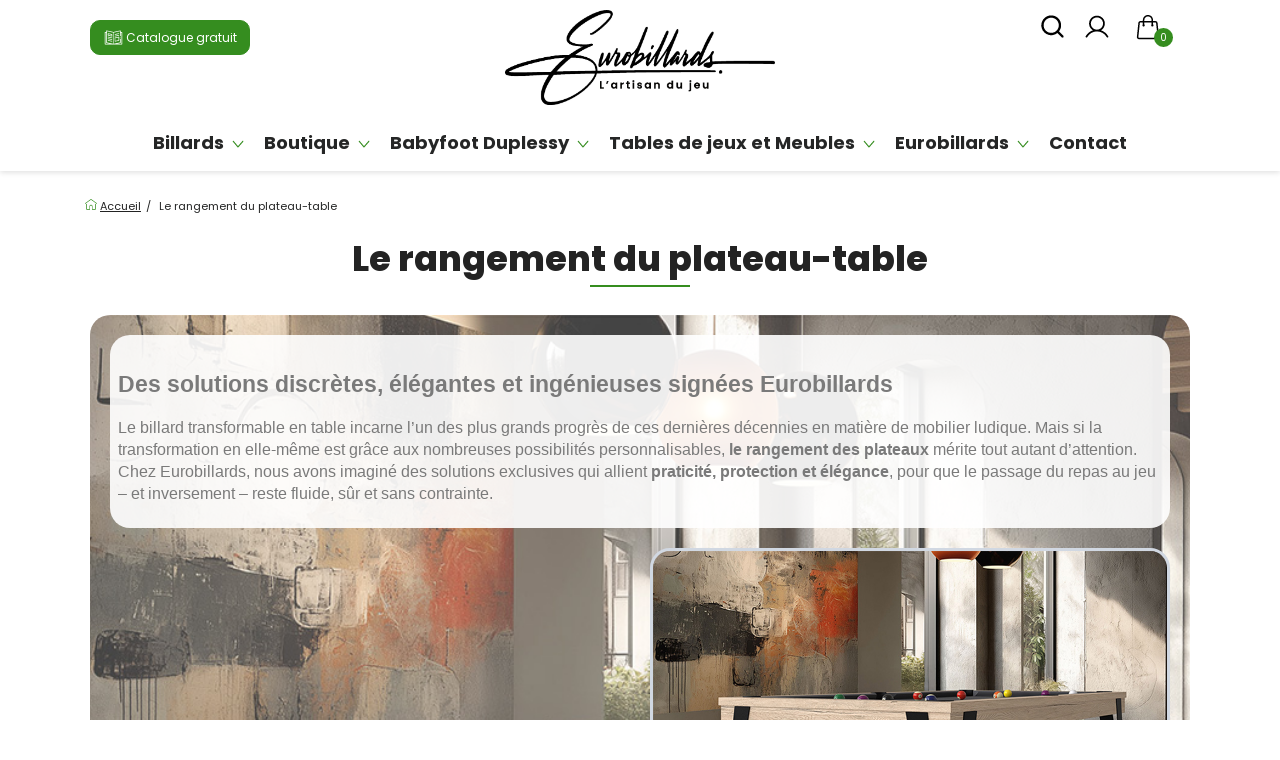

--- FILE ---
content_type: text/html; charset=utf-8
request_url: https://www.eurobillards.com/content/49-rangement-du-plateau-table
body_size: 22393
content:
<!doctype html><html lang="fr-FR"><head><meta charset="utf-8"><meta http-equiv="x-ua-compatible" content="ie=edge"><title>Rangement du plateau-table – espace sous le billard – Eurobillards</title><link rel="dns-prefetch" href="https://www.googletagmanager.com"><link rel="preconnect" href="https://www.googletagmanager.com" crossorigin="anonymous"><script data-keepinline="true">setTimeout(function() { kstgData = {"debug":0,"gtm_enabled":1,"cache_used":0,"currency":"EUR","view_item_list_selectors":[{"c":"#products"},{"c":"#product_list"},{"c":".product-list "}],"wait_select_item":0,"select_item_selectors":[{"c":"article[data-id-product]","l":"a"},{"c":".ajax_block_product","l":"a.product-name,a.product_img_link,a.lnk_view,a.quick-view-mobile"}],"view_item_list_dynamic":0,"add_shipping_info_btn_submit":"#checkout-delivery-step button[type=submit]","add_shipping_info_selectors":[{"r":".delivery-options .delivery-option","n":".carrier-name"},{"r":".delivery_options .delivery_option","n":"table > tbody > tr > td:nth-child(3) > strong"}],"add_payment_info_selectors":[{"r":".payment-options .payment-option","n":"label"}],"waitingTime":"0","isCheckout":0,"concatenateProductAttributeSeparator":"-","async":"aHR0cHM6Ly93d3cuZXVyb2JpbGxhcmRzLmNvbS9tb2R1bGUva2l4ZWxsdGFnL2FzeW5jP2FqYXg9MSZpZF9jdXJyZW5jeT0x","isOpc":0,"automaticEvent":1,"currentList":"cms","currentListId":null,"ecommPagetype":"cms","extraEventsBefore":["{\"event\":\"kixelltag_consent_waiting\"}"],"extraEventsAfter":null,"kevent":"kixelltag_page_view","settings":{"cookie_enable":1,"cdelay":390,"tce":0,"async":"aHR0cHM6Ly93d3cuZXVyb2JpbGxhcmRzLmNvbS9tb2R1bGUva2l4ZWxsdGFnL2FzeW5jP2FqYXg9MSZpZF9jdXJyZW5jeT0x","is":1,"il":1,"scb":1,"wt":"0","cma":1,"ce":1,"me":0},"content":{"sv":"Voir nos partenaires \u2192","sp":"\u2190 Voir les finalit\u00e9s","vacf":"Le partenaire demande son consentement pour :","tfsp":"En support de ces activit\u00e9s, ce site et nos partenaires peuvent \u00e9galement proc\u00e9der aux traitements de donn\u00e9es suivants :","valicf":"Le partenaire se repose sur son int\u00e9r\u00eat l\u00e9gitime pour :","vpt":"Politique de confidentialit\u00e9","vpmct":"En savoir plus sur les int\u00e9r\u00eats l\u00e9gitimes du partenaire","nvapp":"partenaires demandent votre consentement pour cette activit\u00e9","nvaps":"partenaire demande votre consentement pour cette activit\u00e9","nvalpp":"partenaires se reposent sur leur int\u00e9r\u00eat l\u00e9gitime pour cette activit\u00e9","nvalps":"partenaire se repose sur son int\u00e9r\u00eat l\u00e9gitime pour cette activit\u00e9","nvupp":"partenaires utilisent cette activit\u00e9","nvups":"partenaire utilise cette activit\u00e9","it":"Illustration(s) :","ptct":"Cookies techniques","ptctx":"Cette finalit\u00e9 est requise par notre site pour fonctionner normalement et ne peut pas \u00eatre d\u00e9sactiv\u00e9e.","ptcc":"REQUIS","vdplr":"jours","vdsgl":"jour","vhplr":"heures","vhsgl":"heure","vmplr":"minutes","vmsgl":"minute","vsplr":"secondes","vssgl":"seconde","vdr":"Dur\u00e9e de conservation des donn\u00e9es :","vaspf":"Finalit\u00e9s sp\u00e9cifiques :","vaf":"Fonctionnalit\u00e9s :","vasff":"Fonctionnalit\u00e9s sp\u00e9cifiques :","vdd":"Donn\u00e9es trait\u00e9es par le partenaire :","vcma":"A compter de votre derni\u00e8re interaction et pour ces activit\u00e9s, le partenaire peut utiliser des cookies stock\u00e9s pour une dur\u00e9e maximale de :","vcsm":"(voir plus)","cl":"Fermer","pcoti":"Informations sur les technologies de stockage","pcon":"Nom :","pcoty":"Type de stockage :","pcoma":"Dur\u00e9e de conservation maximale :","pcod":"Domaine :","pcoa":"Activit\u00e9s concern\u00e9es :","pcsli":"\u00e0 compter de votre derni\u00e8re interaction"},"variants":"aHR0cHM6Ly93d3cuZXVyb2JpbGxhcmRzLmNvbS9tb2R1bGUva2l4ZWxsdGFnL3ZhcmlhbnRzP2FqYXg9MSZpZF9jdXJyZW5jeT0x"}; (function(w,d,s){ var f=d.getElementsByTagName(s)[0],j=d.createElement(s); j.async=true; j.src='https://www.eurobillards.com//modules/kixelltag/views/js/kst-4.2.2.js';f.parentNode.insertBefore(j,f); })(window,document,'script'); window.kstDL = {}; window.dataLayer = window.dataLayer || []; kstDL = {"s":{"cl":"fr","cc":"EUR","pt":"cms","ps":"200","cm":1},"ud":{"c":0,"l":0},"ecommerce":{"currency":"EUR"},"google_tag_params":{"enable":0,"ecomm_pagetype":"other","ecomm_depth":1},"cart":{"summary":[]},"pixels":{"analytics":{"enable":1,"id":"G-48W84KF2KP"},"google_ads":{"enable":1,"conversion_id":"1070475562","conversion_label":"x-6cCMinnAEQqtK4_gM","label_add_cart":"Y7NJCJKww6sZEKrSuP4D","remarketing_enable":0},"facebook":{"enable":1,"id":"550328764269912","i":"item_ref","sp":"-"},"twitter":{"enable":0},"pinterest":{"enable":0},"bing":{"enable":0},"tiktok":{"enable":0},"snapchat":{"enable":0},"fathom":{"enable":0},"plausible":{"enable":0},"matomo":{"enable":0},"mautic":{"enable":0},"kelkoo":{"enable":0},"criteo":{"enable":0},"clarity":{"enable":0},"target_to_sell":{"enable":0}},"pageDepth":{"page":"other","fullDepth":{"depth1":"cms"},"depth":{"value":1,"name":"cms"}},"kixelltag":{"vendors":"kcv:143,iab:755,atp:89","vendors_denied":"kcv:143,iab:755,atp:89"}};dataLayer.push(kstDL); window.dataLayer = window.dataLayer || []; function ktConsent(){dataLayer.push(arguments);} ktConsent('set', 'developer_id.dODI1OT', true); ktConsent('consent', 'default', {"ad_storage":"denied","ad_user_data":"denied","ad_personalization":"denied","analytics_storage":"denied"}); if (JSON.stringify({"ad_storage":"denied","ad_user_data":"denied","ad_personalization":"denied","analytics_storage":"denied"}) !== JSON.stringify({"ad_storage":"denied","ad_user_data":"denied","ad_personalization":"denied","analytics_storage":"denied"})) { ktConsent('consent', 'update', {"ad_storage":"denied","ad_user_data":"denied","ad_personalization":"denied","analytics_storage":"denied"}); } (function (w, d, s, l, i) { w[l] = w[l] || []; w[l].push({'gtm.start':new Date().getTime(), event: 'gtm.js'}); var f = d.getElementsByTagName(s)[0], j = d.createElement(s), dl = l != 'dataLayer' ? '&l=' + l : ''; j.async = true; j.src = 'https://www.googletagmanager.com/gtm.js?id=' + i + dl; f.parentNode.insertBefore(j, f); })(window, document, 'script', 'dataLayer', 'GTM-NHQL7NN2'); dataLayer.push({"event":"kixelltag_consent_waiting"}); dataLayer.push({ 'event': 'kixelltag_page_view' }); }, 0);</script> <meta name="description" content="Rangement vertical, tiroir escamotable ou support combiné : Eurobillards vous propose des solutions ingénieuses pour vos plateaux de billard."><meta name="keywords" content="rangement plateau billard,billard table,billard transformable,billard convertible table"> <script type="application/ld+json">{
    "@context": "https://schema.org",
    "@type": "Organization",
    "name" : "Eurobillards",
    "url" : "https://www.eurobillards.com/"
         ,"logo": {
        "@type": "ImageObject",
        "url":"https://www.eurobillards.com/img/logo-1758787331.jpg"
      }
      }</script> <script type="application/ld+json">{
    "@context": "https://schema.org",
    "@type": "WebPage",
    "isPartOf": {
      "@type": "WebSite",
      "url":  "https://www.eurobillards.com/",
      "name": "Eurobillards"
    },
    "name": "Rangement du plateau-table – espace sous le billard – Eurobillards",
    "url":  "https://www.eurobillards.com/content/49-rangement-du-plateau-table"
  }</script> <script type="application/ld+json">{
      "@context": "https://schema.org",
      "@type": "BreadcrumbList",
      "itemListElement": [
                  {
            "@type": "ListItem",
            "position": 1,
            "name": "Accueil",
            "item": "https://www.eurobillards.com/"
          },                  {
            "@type": "ListItem",
            "position": 2,
            "name": "Le rangement du plateau-table",
            "item": "https://www.eurobillards.com/content/49-rangement-du-plateau-table"
          }              ]
    }</script> <meta property="og:title" content="Rangement du plateau-table – espace sous le billard – Eurobillards" /><meta property="og:description" content="Rangement vertical, tiroir escamotable ou support combiné : Eurobillards vous propose des solutions ingénieuses pour vos plateaux de billard." /><meta property="og:url" content="https://www.eurobillards.com/content/49-rangement-du-plateau-table" /><meta property="og:site_name" content="Eurobillards" /><meta property="og:type" content="website" /><meta name="viewport" content="width=device-width, initial-scale=1"><link rel="icon" type="image/vnd.microsoft.icon" href="https://www.eurobillards.com/img/favicon.ico?1759770178"><link rel="shortcut icon" type="image/x-icon" href="https://www.eurobillards.com/img/favicon.ico?1759770178"> <script type="text/javascript">var PAYPLUG_DOMAIN = "https:\/\/secure.payplug.com";
        var PSRF_ICON_COLOR = "#F19D76";
        var adtm_activeLink = {"id":49,"type":"cms"};
        var adtm_isToggleMode = false;
        var adtm_menuHamburgerSelector = "#menu-icon, .menu-icon";
        var adtm_stickyOnMobile = false;
        var always_load_content = false;
        var is_sandbox_mode = false;
        var module_name = "payplug";
        var payplug_ajax_url = "https:\/\/www.eurobillards.com\/module\/payplug\/ajax";
        var payplug_oney = true;
        var payplug_oney_loading_msg = "Chargement";
        var prestashop = {"cart":{"products":[],"totals":{"total":{"type":"total","label":"Total","amount":0,"value":"0,00\u00a0\u20ac"},"total_including_tax":{"type":"total","label":"Total TTC\u00a0:","amount":0,"value":"0,00\u00a0\u20ac"},"total_excluding_tax":{"type":"total","label":"Total HT\u00a0:","amount":0,"value":"0,00\u00a0\u20ac"}},"subtotals":{"products":{"type":"products","label":"Sous-total","amount":0,"value":"0,00\u00a0\u20ac"},"discounts":null,"shipping":{"type":"shipping","label":"Livraison","amount":0,"value":""},"tax":null},"products_count":0,"summary_string":"0 articles","vouchers":{"allowed":1,"added":[]},"discounts":[],"minimalPurchase":0,"minimalPurchaseRequired":""},"currency":{"id":1,"name":"Euro","iso_code":"EUR","iso_code_num":"978","sign":"\u20ac"},"customer":{"lastname":null,"firstname":null,"email":null,"birthday":null,"newsletter":null,"newsletter_date_add":null,"optin":null,"website":null,"company":null,"siret":null,"ape":null,"is_logged":false,"gender":{"type":null,"name":null},"addresses":[]},"country":{"id_zone":9,"id_currency":0,"call_prefix":33,"iso_code":"FR","active":"1","contains_states":"0","need_identification_number":"0","need_zip_code":"1","zip_code_format":"NNNNN","display_tax_label":"1","name":"France M\u00e9tropolitaine","id":8},"language":{"name":"Fran\u00e7ais (French)","iso_code":"fr","locale":"fr-FR","language_code":"fr","active":"1","is_rtl":"0","date_format_lite":"d\/m\/Y","date_format_full":"d\/m\/Y H:i:s","id":1},"page":{"title":"","canonical":null,"meta":{"title":"Rangement du plateau-table \u2013 espace sous le billard \u2013 Eurobillards","description":"Rangement vertical, tiroir escamotable ou support combin\u00e9 : Eurobillards vous propose des solutions ing\u00e9nieuses pour vos plateaux de billard.","keywords":"rangement plateau billard,billard table,billard transformable,billard convertible table","robots":"index"},"page_name":"cms","body_classes":{"lang-fr":true,"lang-rtl":false,"country-FR":true,"currency-EUR":true,"layout-full-width":true,"page-cms":true,"tax-display-enabled":true,"page-customer-account":false,"cms-id-49":true},"admin_notifications":[],"password-policy":{"feedbacks":{"0":"Tr\u00e8s faible","1":"Faible","2":"Moyenne","3":"Fort","4":"Tr\u00e8s fort","Straight rows of keys are easy to guess":"Les suites de touches sur le clavier sont faciles \u00e0 deviner","Short keyboard patterns are easy to guess":"Les mod\u00e8les courts sur le clavier sont faciles \u00e0 deviner.","Use a longer keyboard pattern with more turns":"Utilisez une combinaison de touches plus longue et plus complexe.","Repeats like \"aaa\" are easy to guess":"Les r\u00e9p\u00e9titions (ex. : \"aaa\") sont faciles \u00e0 deviner.","Repeats like \"abcabcabc\" are only slightly harder to guess than \"abc\"":"Les r\u00e9p\u00e9titions (ex. : \"abcabcabc\") sont seulement un peu plus difficiles \u00e0 deviner que \"abc\".","Sequences like abc or 6543 are easy to guess":"Les s\u00e9quences (ex. : abc ou 6543) sont faciles \u00e0 deviner.","Recent years are easy to guess":"Les ann\u00e9es r\u00e9centes sont faciles \u00e0 deviner.","Dates are often easy to guess":"Les dates sont souvent faciles \u00e0 deviner.","This is a top-10 common password":"Ce mot de passe figure parmi les 10 mots de passe les plus courants.","This is a top-100 common password":"Ce mot de passe figure parmi les 100 mots de passe les plus courants.","This is a very common password":"Ceci est un mot de passe tr\u00e8s courant.","This is similar to a commonly used password":"Ce mot de passe est similaire \u00e0 un mot de passe couramment utilis\u00e9.","A word by itself is easy to guess":"Un mot seul est facile \u00e0 deviner.","Names and surnames by themselves are easy to guess":"Les noms et les surnoms seuls sont faciles \u00e0 deviner.","Common names and surnames are easy to guess":"Les noms et les pr\u00e9noms courants sont faciles \u00e0 deviner.","Use a few words, avoid common phrases":"Utilisez quelques mots, \u00e9vitez les phrases courantes.","No need for symbols, digits, or uppercase letters":"Pas besoin de symboles, de chiffres ou de majuscules.","Avoid repeated words and characters":"\u00c9viter de r\u00e9p\u00e9ter les mots et les caract\u00e8res.","Avoid sequences":"\u00c9viter les s\u00e9quences.","Avoid recent years":"\u00c9vitez les ann\u00e9es r\u00e9centes.","Avoid years that are associated with you":"\u00c9vitez les ann\u00e9es qui vous sont associ\u00e9es.","Avoid dates and years that are associated with you":"\u00c9vitez les dates et les ann\u00e9es qui vous sont associ\u00e9es.","Capitalization doesn't help very much":"Les majuscules ne sont pas tr\u00e8s utiles.","All-uppercase is almost as easy to guess as all-lowercase":"Un mot de passe tout en majuscules est presque aussi facile \u00e0 deviner qu'un mot de passe tout en minuscules.","Reversed words aren't much harder to guess":"Les mots invers\u00e9s ne sont pas beaucoup plus difficiles \u00e0 deviner.","Predictable substitutions like '@' instead of 'a' don't help very much":"Les substitutions pr\u00e9visibles comme '\"@\" au lieu de \"a\" n'aident pas beaucoup.","Add another word or two. Uncommon words are better.":"Ajoutez un autre mot ou deux. Pr\u00e9f\u00e9rez les mots peu courants."}}},"shop":{"name":"Eurobillards","logo":"https:\/\/www.eurobillards.com\/img\/logo-1758787331.jpg","stores_icon":"https:\/\/www.eurobillards.com\/img\/logo_stores.png","favicon":"https:\/\/www.eurobillards.com\/img\/favicon.ico"},"core_js_public_path":"\/themes\/","urls":{"base_url":"https:\/\/www.eurobillards.com\/","current_url":"https:\/\/www.eurobillards.com\/content\/49-rangement-du-plateau-table","shop_domain_url":"https:\/\/www.eurobillards.com","img_ps_url":"https:\/\/www.eurobillards.com\/img\/","img_cat_url":"https:\/\/www.eurobillards.com\/img\/c\/","img_lang_url":"https:\/\/www.eurobillards.com\/img\/l\/","img_prod_url":"https:\/\/www.eurobillards.com\/img\/p\/","img_manu_url":"https:\/\/www.eurobillards.com\/img\/m\/","img_sup_url":"https:\/\/www.eurobillards.com\/img\/su\/","img_ship_url":"https:\/\/www.eurobillards.com\/img\/s\/","img_store_url":"https:\/\/www.eurobillards.com\/img\/st\/","img_col_url":"https:\/\/www.eurobillards.com\/img\/co\/","img_url":"https:\/\/www.eurobillards.com\/themes\/eurobillards\/assets\/img\/","css_url":"https:\/\/www.eurobillards.com\/themes\/eurobillards\/assets\/css\/","js_url":"https:\/\/www.eurobillards.com\/themes\/eurobillards\/assets\/js\/","pic_url":"https:\/\/www.eurobillards.com\/upload\/","theme_assets":"https:\/\/www.eurobillards.com\/themes\/eurobillards\/assets\/","theme_dir":"https:\/\/www.eurobillards.com\/home\/eurobillards\/prod\/releases\/34\/themes\/eurobillards\/","pages":{"address":"https:\/\/www.eurobillards.com\/adresse","addresses":"https:\/\/www.eurobillards.com\/adresses","authentication":"https:\/\/www.eurobillards.com\/connexion","manufacturer":"https:\/\/www.eurobillards.com\/fabricants","cart":"https:\/\/www.eurobillards.com\/panier","category":"https:\/\/www.eurobillards.com\/index.php?controller=category","cms":"https:\/\/www.eurobillards.com\/index.php?controller=cms","contact":"https:\/\/www.eurobillards.com\/nous-contacter","discount":"https:\/\/www.eurobillards.com\/reduction","guest_tracking":"https:\/\/www.eurobillards.com\/suivi-commande-invite","history":"https:\/\/www.eurobillards.com\/historique-commandes","identity":"https:\/\/www.eurobillards.com\/identite","index":"https:\/\/www.eurobillards.com\/","my_account":"https:\/\/www.eurobillards.com\/mon-compte","order_confirmation":"https:\/\/www.eurobillards.com\/confirmation-commande","order_detail":"https:\/\/www.eurobillards.com\/index.php?controller=order-detail","order_follow":"https:\/\/www.eurobillards.com\/suivi-commande","order":"https:\/\/www.eurobillards.com\/commande","order_return":"https:\/\/www.eurobillards.com\/index.php?controller=order-return","order_slip":"https:\/\/www.eurobillards.com\/avoirs","pagenotfound":"https:\/\/www.eurobillards.com\/page-introuvable","password":"https:\/\/www.eurobillards.com\/recuperation-mot-de-passe","pdf_invoice":"https:\/\/www.eurobillards.com\/index.php?controller=pdf-invoice","pdf_order_return":"https:\/\/www.eurobillards.com\/index.php?controller=pdf-order-return","pdf_order_slip":"https:\/\/www.eurobillards.com\/index.php?controller=pdf-order-slip","prices_drop":"https:\/\/www.eurobillards.com\/promotions","product":"https:\/\/www.eurobillards.com\/index.php?controller=product","registration":"https:\/\/www.eurobillards.com\/index.php?controller=registration","search":"https:\/\/www.eurobillards.com\/recherche","sitemap":"https:\/\/www.eurobillards.com\/plan-site","stores":"https:\/\/www.eurobillards.com\/magasins","supplier":"https:\/\/www.eurobillards.com\/fournisseur","new_products":"https:\/\/www.eurobillards.com\/nouveaux-produits","brands":"https:\/\/www.eurobillards.com\/fabricants","register":"https:\/\/www.eurobillards.com\/index.php?controller=registration","order_login":"https:\/\/www.eurobillards.com\/commande?login=1"},"alternative_langs":[],"actions":{"logout":"https:\/\/www.eurobillards.com\/?mylogout="},"no_picture_image":{"bySize":{"small_default":{"url":"https:\/\/www.eurobillards.com\/img\/p\/fr-default-small_default.jpg","width":69,"height":52},"cart_default":{"url":"https:\/\/www.eurobillards.com\/img\/p\/fr-default-cart_default.jpg","width":125,"height":125},"home_default":{"url":"https:\/\/www.eurobillards.com\/img\/p\/fr-default-home_default.jpg","width":240,"height":180},"large_default":{"url":"https:\/\/www.eurobillards.com\/img\/p\/fr-default-large_default.jpg","width":500,"height":375},"medium_default":{"url":"https:\/\/www.eurobillards.com\/img\/p\/fr-default-medium_default.jpg","width":500,"height":375},"product_page":{"url":"https:\/\/www.eurobillards.com\/img\/p\/fr-default-product_page.jpg","width":1024,"height":768}},"small":{"url":"https:\/\/www.eurobillards.com\/img\/p\/fr-default-small_default.jpg","width":69,"height":52},"medium":{"url":"https:\/\/www.eurobillards.com\/img\/p\/fr-default-large_default.jpg","width":500,"height":375},"large":{"url":"https:\/\/www.eurobillards.com\/img\/p\/fr-default-product_page.jpg","width":1024,"height":768},"legend":""}},"configuration":{"display_taxes_label":true,"display_prices_tax_incl":true,"is_catalog":false,"show_prices":true,"opt_in":{"partner":true},"quantity_discount":{"type":"discount","label":"Remise sur prix unitaire"},"voucher_enabled":1,"return_enabled":0},"field_required":[],"breadcrumb":{"links":[{"title":"Accueil","url":"https:\/\/www.eurobillards.com\/"},{"title":"Le rangement du plateau-table","url":"https:\/\/www.eurobillards.com\/content\/49-rangement-du-plateau-table"}],"count":2},"link":{"protocol_link":"https:\/\/","protocol_content":"https:\/\/"},"time":1766357338,"static_token":"7977ddec0a52bdb695ccf6361efeec43","token":"fba150f3a02e522ab395dec52dc9ea9d","debug":false};
        var psemailsubscription_subscription = "https:\/\/www.eurobillards.com\/module\/ps_emailsubscription\/subscription";
        var psr_icon_color = "#F19D76";
        var ssIsCeInstalled = true;
        var ss_link_image_webp = "https:\/\/www.eurobillards.com\/modules\/ets_superspeed\/views\/img\/en.webp";</script> <link rel="stylesheet" href="https://fonts.googleapis.com/css?family=Roboto:100,100italic,200,200italic,300,300italic,400,400italic,500,500italic,600,600italic,700,700italic,800,800italic,900,900italic%7CRoboto+Slab:100,100italic,200,200italic,300,300italic,400,400italic,500,500italic,600,600italic,700,700italic,800,800italic,900,900italic&amp;display=swap" media="all"><link rel="stylesheet" href="https://www.eurobillards.com/themes/eurobillards/assets/cache/theme-80bd3f379.css" media="all"> <script>var ceFrontendConfig = {"environmentMode":{"edit":false,"wpPreview":false},"is_rtl":false,"breakpoints":{"xs":0,"sm":480,"md":768,"lg":1025,"xl":1440,"xxl":1600},"version":"2.9.14.9.8","urls":{"assets":"\/modules\/creativeelements\/views\/"},"productQuickView":0,"settings":{"page":[],"general":{"elementor_global_image_lightbox":"1","elementor_lightbox_enable_counter":"yes","elementor_lightbox_enable_fullscreen":"yes","elementor_lightbox_enable_zoom":"yes","elementor_lightbox_title_src":"title","elementor_lightbox_description_src":"caption"},"editorPreferences":[]},"post":{"id":"49070101","title":"Le%20rangement%20du%20plateau-table","excerpt":""}};</script> <link rel="preload" href="/modules/creativeelements/views/lib/ceicons/fonts/ceicons.woff2?8goggd" as="font" type="font/woff2" crossorigin>  <script type="text/javascript">var sp_link_base ='https://www.eurobillards.com';</script> <style></style> <script type="text/javascript">function renderDataAjax(jsonData)
{
    for (var key in jsonData) {
	    if(key=='java_script')
        {
            $('body').append(jsonData[key]);
        }
        else
            if($('#ets_speed_dy_'+key).length)
            {
                if($('#ets_speed_dy_'+key+' #layer_cart').length)
                {
                    $('#ets_speed_dy_'+key).before($('#ets_speed_dy_'+key+' #layer_cart').clone());
                    $('#ets_speed_dy_'+key+' #layer_cart').remove();
                    $('#layer_cart').before('<div class="layer_cart_overlay"></div>');
                }
                $('.ets_speed_dynamic_hook[id="ets_speed_dy_'+key+'"]').replaceWith(jsonData[key]);
            }
              
    }
    if($('#header .shopping_cart').length && $('#header .cart_block').length)
    {
        var shopping_cart = new HoverWatcher('#header .shopping_cart');
        var cart_block = new HoverWatcher('#header .cart_block');
        $("#header .shopping_cart a:first").hover(
    		function(){
    			if (ajaxCart.nb_total_products > 0 || parseInt($('.ajax_cart_quantity').html()) > 0)
    				$("#header .cart_block").stop(true, true).slideDown(450);
    		},
    		function(){
    			setTimeout(function(){
    				if (!shopping_cart.isHoveringOver() && !cart_block.isHoveringOver())
    					$("#header .cart_block").stop(true, true).slideUp(450);
    			}, 200);
    		}
    	);
    }
    if(typeof jsonData.custom_js!== undefined && jsonData.custom_js)
        $('head').append('<script src="'+sp_link_base+'/modules/ets_superspeed/views/js/script_custom.js">');
}</script> <style>.layered_filter_ul .radio,.layered_filter_ul .checkbox {
    display: inline-block;
}
.ets_speed_dynamic_hook .cart-products-count{
    display:none!important;
}
.ets_speed_dynamic_hook .ajax_cart_quantity ,.ets_speed_dynamic_hook .ajax_cart_product_txt,.ets_speed_dynamic_hook .ajax_cart_product_txt_s{
    display:none!important;
}
.ets_speed_dynamic_hook .shopping_cart > a:first-child:after {
    display:none!important;
}</style> <script>const dfLayerOptions = {
      installationId: "200aac37-f63f-4ce3-b179-d570467ad575",
      zone: "eu1",
      language: "fr",
      currency: "EUR"
    };
    (function (l, a, y, e, r, s) {
      r = l.createElement(a); r.onload = e; r.async = 1; r.src = y;
      s = l.getElementsByTagName(a)[0]; s.parentNode.insertBefore(r, s);
    })(document, 'script', 'https://cdn.doofinder.com/livelayer/1/js/loader.min.js', function () {
      doofinderLoader.load(dfLayerOptions);
    });

    document.addEventListener('doofinder.cart.add', function(event) {

      const checkIfCartItemHasVariation = (cartObject) => {
        return (cartObject.item_id === cartObject.grouping_id) ? false : true;
      };

      /**
      * Returns only ID from string
      */
      const sanitizeVariationID = (variationID) => {
        return variationID.replace(/\D/g, "")
      };

      doofinderManageCart({
        cartURL          : "https://www.eurobillards.com/panier",  /* required for prestashop 1.7, in previous versions it will be empty. */
        cartToken        : "7977ddec0a52bdb695ccf6361efeec43",
        productID        : checkIfCartItemHasVariation(event.detail) ? event.detail.grouping_id : event.detail.item_id,
        customizationID  : checkIfCartItemHasVariation(event.detail) ? sanitizeVariationID(event.detail.item_id) : 0,   /* If there are no combinations, the value will be 0 */
        cuantity         : event.detail.amount,
      });
    });</script>  <script src="https://cdn.brevo.com/js/sdk-loader.js" async></script> <script>window.Brevo = window.Brevo || [];
    Brevo.push([
        "init",
        {
            client_key: "2ag23mjm5imqe8qvo46b6662",
            email_id: "",
        },
    ]);</script> </head><body id="cms" class="lang-fr country-fr currency-eur layout-full-width page-cms tax-display-enabled cms-id-49 ce-kit-2 elementor-page elementor-page-49070101"><noscript><iframe src="https://www.googletagmanager.com/ns.html?id=GTM-NHQL7NN2&nojscript=true" height="0" width="0" style="display:none;visibility:hidden"></iframe></noscript><main><header id="header"><div class="header-banner"></div><nav class="header-nav"><div class="container"><div class="row"><div class="hidden-sm-down"><div class="col-md-3 left-nav"> <a class="button_eurobillards" href="//www.eurobillards.com/demande-de-catalogue"> <i class="icon-catalog-eurobillards"></i> Catalogue gratuit </a></div><div class="col-md-6 hidden-sm-down" id="_desktop_logo"> <a href="https://www.eurobillards.com/"> <img class="logo img-fluid" src="https://www.eurobillards.com/img/logo-1758787331.jpg" alt="Eurobillards" width="1844" height="651"> </a></div><div class="col-md-3 right-nav"><div id="_desktop_search_info"> <i class="icon-search-eurobillards"></i><div style="display:none;" id="search_widget" class="search-widgets" data-search-controller-url="//www.eurobillards.com/recherche"><form method="get" action="//www.eurobillards.com/recherche"> <input type="hidden" name="controller" value="search"> <i class="material-icons search" aria-hidden="true">search</i> <input type="text" name="s" value="" placeholder="Rechercher" aria-label="Rechercher"> <i class="material-icons clear" aria-hidden="true">clear</i></form></div></div><div id="_desktop_user_info"><div class="user-info"> <a href="https://www.eurobillards.com/connexion?back=https%3A%2F%2Fwww.eurobillards.com%2Fcontent%2F49-rangement-du-plateau-table" title="Identifiez-vous" rel="nofollow" > <i class="icon-user-eurobillards"></i> </a></div></div><div id="_desktop_cart"><div class="blockcart cart-preview inactive" data-refresh-url="//www.eurobillards.com/module/ps_shoppingcart/ajax"><div class="header"> <i class="icon-cart-eurobillards shopping-cart"></i> <span class="cart-products-count">0</span></div></div></div></div></div><div class="hidden-md-up text-sm-center mobile"><div class="float-xs-left" id="menu-icon"> <i class="material-icons d-inline">&#xE5D2;</i></div><div class="float-xs-right" id="_mobile_cart"></div><div class="float-xs-right" id="_mobile_user_info"></div><div class="float-xs-right" id="_desktop_search_info"><i class="icon-search-eurobillards"></i></div><div class="top-logo" id="_mobile_logo"></div><div class="clearfix"></div></div></div></div> </nav><div class="header-top"><div class="container"><div class="row"><div class="header-top-right col-md-10 col-sm-12 position-static"><div id="prestablog_displayslider"></div></div></div><div id="mobile_top_menu_wrapper" class="row hidden-md-up" style="display:none;"><div class="js-top-menu mobile" id="_mobile_top_menu"></div><div class="js-top-menu-bottom"><div id="_mobile_currency_selector"></div><div id="_mobile_language_selector"></div><div id="_mobile_contact_link"></div></div></div></div></div><div id="_desktop_top_menu" class="adtm_menu_container container"><div id="adtm_menu" data-open-method="1" class="" data-active-id="index" data-active-type="custom"><div id="adtm_menu_inner" class="clearfix advtm_open_on_hover"><ul id="menu"><li class="li-niveau1 advtm_menu_toggle"> <a class="a-niveau1 adtm_toggle_menu_button"><span class="advtm_menu_span adtm_toggle_menu_button_text">Menu</span></a></li><li class="li-niveau1 advtm_menu_3 sub"> <a href="https://www.eurobillards.com/12-billard" title="Billards" class=" a-niveau1" data-type="category" data-id="12"><span class="advtm_menu_span advtm_menu_span_3"><img data-url_cat="https://www.eurobillards.com/12-billard" src="//www.eurobillards.com/modules/pm_advancedtopmenu/menu_icons/3-fr.png" alt="Billards" title="Billards" width="720" height="720" class="adtm_menu_icon img-responsive img-fluid" />Billards</span></a><div class="adtm_sub"><table class="columnWrapTable"><tr><td class="adtm_column_wrap_td advtm_column_wrap_td_5"><div class="adtm_column_wrap advtm_column_wrap_5"><div class="adtm_column_wrap_sizer">&nbsp;</div><div class="adtm_column adtm_column_16"> <span class="column_wrap_title"> <a href="#" title="Nos gammes de billards" class="adtm_unclickable" >Nos gammes de billards</a> </span><ul class="adtm_elements adtm_elements_16"><li class=""> <a href="https://www.eurobillards.com/211-billard-simply" title="Billards Simply" class="" data-type="category" data-id="211">Billards Simply</a></li><li class=""> <a href="https://www.eurobillards.com/31-billard-prima" title="Billards Prima" class="" data-type="category" data-id="31">Billards Prima</a></li><li class=""> <a href="https://www.eurobillards.com/32-billard-excellence" title="Billards Excellence" class="" data-type="category" data-id="32">Billards Excellence</a></li><li class=""> <a href="https://www.eurobillards.com/177-billards-bonnes-affaires" title="Billards Bonnes Affaires" class="" data-type="category" data-id="177">Billards Bonnes Affaires</a></li></ul></div></div></td><td class="adtm_column_wrap_td advtm_column_wrap_td_6"><div class="adtm_column_wrap advtm_column_wrap_6"><div class="adtm_column_wrap_sizer">&nbsp;</div><div class="adtm_column adtm_column_17"> <span class="column_wrap_title"> <a href="#" title="Nos types de billards" class="adtm_unclickable" >Nos types de billards</a> </span><ul class="adtm_elements adtm_elements_17"><li class=""> <a href="https://www.eurobillards.com/30-billard-table" title="Billard Table" class="" data-type="category" data-id="30">Billard Table</a></li><li class=""> <a href="https://www.eurobillards.com/33-billard-design" title="Billard Design" class="" data-type="category" data-id="33">Billard Design</a></li><li class=""> <a href="https://www.eurobillards.com/34-billard-contemporain" title="Billard Contemporain" class="" data-type="category" data-id="34">Billard Contemporain</a></li><li class=""> <a href="https://www.eurobillards.com/35-billard-ancien" title="Billard Ancien" class="" data-type="category" data-id="35">Billard Ancien</a></li><li class=""> <a href="https://www.eurobillards.com/175-billard-style-industriel" title="Billard style industriel" class="" data-type="category" data-id="175">Billard style industriel</a></li><li class=""> <a href="https://www.eurobillards.com/154-billard-americain" title="Billard am&eacute;ricain" class="" data-type="category" data-id="154">Billard am&eacute;ricain</a></li><li class=""> <a href="https://www.eurobillards.com/227-billard-8-pool-anglais" title="Billard 8 pool anglais" class="" data-type="category" data-id="227">Billard 8 pool anglais</a></li></ul></div></div></td><td class="adtm_column_wrap_td advtm_column_wrap_td_7"><div class="adtm_column_wrap advtm_column_wrap_7"><div class="adtm_column_wrap_sizer">&nbsp;</div><div class="adtm_column adtm_column_15"> <span class="column_wrap_title"> <a href="#" title="Tout savoir sur le billard" class="adtm_unclickable" >Tout savoir sur le billard</a> </span><ul class="adtm_elements adtm_elements_15"><li class=""> <a href="https://www.eurobillards.com/content/94-billard-mixte-francais-americain" title="Billard Mixte Fran&ccedil;ais-Am&eacute;ricain" class="" data-type="cms" data-id="94">Billard Mixte Fran&ccedil;ais-Am&eacute;ricain</a></li><li class=""> <a href="https://www.eurobillards.com/content/95-dimensions-et-poids-billards" title="Dimensions et poids billards" class="" data-type="cms" data-id="95">Dimensions et poids billards</a></li><li class=""> <a href="https://www.eurobillards.com/content/96-espace-autour-du-billard" title="Quel espace autour du billard" class="" data-type="cms" data-id="96">Quel espace autour du billard</a></li><li class=""> <a href="https://www.eurobillards.com/content/49-rangement-du-plateau-table" title="Le rangement du plateau-table" class="" data-type="cms" data-id="49">Le rangement du plateau-table</a></li><li class=""> <a href="https://www.eurobillards.com/content/48-transformation-en-table" title="La transformation en table" class="" data-type="cms" data-id="48">La transformation en table</a></li><li class=""> <a href="https://www.eurobillards.com/content/50-jeux-de-billard" title="Les jeux de billard" class="" data-type="cms" data-id="50">Les jeux de billard</a></li><li class=""> <a href="https://www.eurobillards.com/content/24-matieres-et-savoir-faire" title="Mati&egrave;res et Savoir-faire" class="" data-type="cms" data-id="24">Mati&egrave;res et Savoir-faire</a></li><li class=""> <a href="https://www.eurobillards.com/content/103-tissus-de-billard" title="Tissus de billard" class="" data-type="cms" data-id="103">Tissus de billard</a></li><li class=""> <a href="https://www.eurobillards.com/content/101-couleurs-et-finitions-Excellence" title="Couleurs et finitions de la collection Excellence" class="" data-type="cms" data-id="101">Couleurs et finitions de la collection Excellence</a></li></ul></div></div></td></tr></table></div></li><li class="li-niveau1 advtm_menu_1 sub"> <a href="https://www.eurobillards.com/82-boutique" title="Boutique" class=" a-niveau1" data-type="category" data-id="82"><span class="advtm_menu_span advtm_menu_span_1"><img data-url_cat="https://www.eurobillards.com/82-boutique" src="//www.eurobillards.com/modules/pm_advancedtopmenu/menu_icons/1-fr.png" alt="Boutique" title="Boutique" width="720" height="720" class="adtm_menu_icon img-responsive img-fluid" />Boutique</span></a><div class="adtm_sub"><table class="columnWrapTable"><tr><td class="adtm_column_wrap_td advtm_column_wrap_td_1"><div class="adtm_column_wrap advtm_column_wrap_1"><div class="adtm_column_wrap_sizer">&nbsp;</div><div class="adtm_column adtm_column_1"> <span class="column_wrap_title"> <a href="https://www.eurobillards.com/195-accessoires-du-joueur" title="Accessoires du joueur" class="" data-type="category" data-id="195">Accessoires du joueur</a> </span><ul class="adtm_elements adtm_elements_1"><li class=""> <a href="https://www.eurobillards.com/146-queues-de-billards-et-fleches" title="Queues de billards et fl&egrave;ches" class="" data-type="category" data-id="146">Queues de billards et fl&egrave;ches</a></li><li class=""> <a href="https://www.eurobillards.com/101-etuis-et-mallettes-pour-queues" title="Etuis et mallettes pour queues" class="" data-type="category" data-id="101">Etuis et mallettes pour queues</a></li><li class=""> <a href="https://www.eurobillards.com/142-entretien-des-queues" title="Entretien des queues" class="" data-type="category" data-id="142">Entretien des queues</a></li><li class=""> <a href="https://www.eurobillards.com/144-equipement-du-joueur" title="&Eacute;quipement du joueur" class="" data-type="category" data-id="144">&Eacute;quipement du joueur</a></li><li class=""> <a href="https://www.eurobillards.com/116-craies-et-porte-craies" title="Craies et Porte-craies" class="" data-type="category" data-id="116">Craies et Porte-craies</a></li><li class=""> <a href="https://www.eurobillards.com/119-extensions-et-reposoirs" title="Extensions et reposoirs" class="" data-type="category" data-id="119">Extensions et reposoirs</a></li><li class=""> <a href="https://www.eurobillards.com/98-livres" title="Livres" class="" data-type="category" data-id="98">Livres</a></li></ul></div></div></td><td class="adtm_column_wrap_td advtm_column_wrap_td_2"><div class="adtm_column_wrap advtm_column_wrap_2"><div class="adtm_column_wrap_sizer">&nbsp;</div><div class="adtm_column adtm_column_2"> <span class="column_wrap_title"> <a href="https://www.eurobillards.com/196-accessoires-du-billard" title="Accessoires du billard" class="" data-type="category" data-id="196">Accessoires du billard</a> </span><ul class="adtm_elements adtm_elements_2"><li class=""> <a href="https://www.eurobillards.com/143-billes-de-billard" title="Billes de billard" class="" data-type="category" data-id="143">Billes de billard</a></li><li class=""> <a href="https://www.eurobillards.com/117-entretien-du-billard" title="Entretien du billard" class="" data-type="category" data-id="117">Entretien du billard</a></li><li class=""> <a href="https://www.eurobillards.com/114-entretien-des-billes" title="Entretien des billes" class="" data-type="category" data-id="114">Entretien des billes</a></li><li class=""> <a href="https://www.eurobillards.com/165-rangement-des-billes" title="Rangement des billes" class="" data-type="category" data-id="165">Rangement des billes</a></li><li class=""> <a href="https://www.eurobillards.com/189-tapis-de-billards" title="Tapis de billards" class="" data-type="category" data-id="189">Tapis de billards</a></li><li class=""> <a href="https://www.eurobillards.com/86-triangles-et-losanges" title="Triangles et losanges" class="" data-type="category" data-id="86">Triangles et losanges</a></li><li class=""> <a href="https://www.eurobillards.com/113-tracage-du-tapis" title="Tra&ccedil;age du tapis" class="" data-type="category" data-id="113">Tra&ccedil;age du tapis</a></li><li class=""> <a href="https://www.eurobillards.com/100-pieces-detachees" title="Pi&egrave;ces d&eacute;tach&eacute;es" class="" data-type="category" data-id="100">Pi&egrave;ces d&eacute;tach&eacute;es</a></li></ul></div></div></td><td class="adtm_column_wrap_td advtm_column_wrap_td_3"><div class="adtm_column_wrap advtm_column_wrap_3"><div class="adtm_column_wrap_sizer">&nbsp;</div><div class="adtm_column adtm_column_3"> <span class="column_wrap_title"> <a href="https://www.eurobillards.com/197-decoration" title="D&eacute;coration" class="" data-type="category" data-id="197">D&eacute;coration</a> </span><ul class="adtm_elements adtm_elements_3"><li class=""> <a href="https://www.eurobillards.com/96-compteurs" title="Compteurs" class="" data-type="category" data-id="96">Compteurs</a></li><li class=""> <a href="https://www.eurobillards.com/185-fauteuils" title="Fauteuils" class="" data-type="category" data-id="185">Fauteuils</a></li><li class=""> <a href="https://www.eurobillards.com/139-gadgets" title="Gadgets" class="" data-type="category" data-id="139">Gadgets</a></li><li class=""> <a href="https://www.eurobillards.com/186-horloges" title="Horloges" class="" data-type="category" data-id="186">Horloges</a></li><li class=""> <a href="https://www.eurobillards.com/112-luminaires" title="Luminaires" class="" data-type="category" data-id="112">Luminaires</a></li><li class=""> <a href="https://www.eurobillards.com/140-porte-queues" title="Porte-queues" class="" data-type="category" data-id="140">Porte-queues</a></li><li class=""> <a href="https://www.eurobillards.com/187-tableaux-et-posters" title="Tableaux et posters" class="" data-type="category" data-id="187">Tableaux et posters</a></li></ul></div></div></td><td class="adtm_column_wrap_td advtm_column_wrap_td_4"><div class="adtm_column_wrap advtm_column_wrap_4"><div class="adtm_column_wrap_sizer">&nbsp;</div><div class="adtm_column adtm_column_4"> <span class="column_wrap_title"> <a href="https://www.eurobillards.com/209-plaisir-d-offrir" title="Plaisir d'offrir" class="" data-type="category" data-id="209">Plaisir d'offrir</a> </span><ul class="adtm_elements adtm_elements_4"><li class=""> <a href="https://www.eurobillards.com/173-idees-cadeaux" title="Id&eacute;es cadeaux" class="" data-type="category" data-id="173">Id&eacute;es cadeaux</a></li><li class=""> <a href="https://www.eurobillards.com/cartes-cadeaux" title="Cartes cadeaux" class="" data-type="custom">Cartes cadeaux</a></li></ul></div></div></td></tr></table></div></li><li class="li-niveau1 advtm_menu_4 sub"> <a href="https://www.eurobillards.com/15-babyfoot" title="Babyfoot Duplessy" class=" a-niveau1" data-type="category" data-id="15"><span class="advtm_menu_span advtm_menu_span_4"><img data-url_cat="https://www.eurobillards.com/15-babyfoot" src="//www.eurobillards.com/modules/pm_advancedtopmenu/menu_icons/4-fr.png" alt="Babyfoot Duplessy" title="Babyfoot Duplessy" width="720" height="720" class="adtm_menu_icon img-responsive img-fluid" />Babyfoot Duplessy</span></a><div class="adtm_sub"><table class="columnWrapTable"><tr><td class="adtm_column_wrap_td advtm_column_wrap_td_8"><div class="adtm_column_wrap advtm_column_wrap_8"><div class="adtm_column_wrap_sizer">&nbsp;</div><div class="adtm_column adtm_column_18"> <span class="column_wrap_title"> <a href="https://www.eurobillards.com/147-babyfoot-haut-de-gamme" title="Babyfoot" class="" data-type="category" data-id="147">Babyfoot</a> </span><ul class="adtm_elements adtm_elements_18"><li class=""> <a href="https://www.eurobillards.com/147-babyfoot-haut-de-gamme" title="Babyfoot haut-de-gamme" class="" data-type="category" data-id="147">Babyfoot haut-de-gamme</a></li></ul></div></div></td><td class="adtm_column_wrap_td advtm_column_wrap_td_10"><div class="adtm_column_wrap advtm_column_wrap_10"><div class="adtm_column_wrap_sizer">&nbsp;</div><div class="adtm_column adtm_column_20"> <span class="column_wrap_title"> <a href="#" title="Accessoires babyfoot" class="adtm_unclickable" >Accessoires babyfoot</a> </span><ul class="adtm_elements adtm_elements_20"><li class=""> <a href="https://www.eurobillards.com/128-accessoires-de-babyfoot" title="Accessoires de Babyfoot" class="" data-type="category" data-id="128">Accessoires de Babyfoot</a></li></ul></div></div></td></tr></table></div></li><li class="li-niveau1 advtm_menu_5 sub"> <a href="https://www.eurobillards.com/14-tables-de-jeux-et-meubles" title="Tables de jeux et Meubles" class=" a-niveau1" data-type="category" data-id="14"><span class="advtm_menu_span advtm_menu_span_5"><img data-url_cat="https://www.eurobillards.com/14-tables-de-jeux-et-meubles" src="//www.eurobillards.com/modules/pm_advancedtopmenu/menu_icons/5-fr.png" alt="Tables de jeux et Meubles" title="Tables de jeux et Meubles" width="720" height="720" class="adtm_menu_icon img-responsive img-fluid" />Tables de jeux et Meubles</span></a><div class="adtm_sub"><table class="columnWrapTable"><tr><td class="adtm_column_wrap_td advtm_column_wrap_td_9"><div class="adtm_column_wrap advtm_column_wrap_9"><div class="adtm_column_wrap_sizer">&nbsp;</div><div class="adtm_column adtm_column_19"> <span class="column_wrap_title"> <a href="#" title="Meubles" class="adtm_unclickable" >Meubles</a> </span><ul class="adtm_elements adtm_elements_19"><li class=""> <a href="https://www.eurobillards.com/167-buffets-de-salle-a-manger" title="Buffets de salle &agrave; manger" class="" data-type="category" data-id="167">Buffets de salle &agrave; manger</a></li><li class=""> <a href="https://www.eurobillards.com/130-chaises" title="Chaises" class="" data-type="category" data-id="130">Chaises</a></li><li class=""> <a href="https://www.eurobillards.com/157-bancs" title="Bancs" class="" data-type="category" data-id="157">Bancs</a></li></ul></div></div></td><td class="adtm_column_wrap_td advtm_column_wrap_td_12"><div class="adtm_column_wrap advtm_column_wrap_12"><div class="adtm_column_wrap_sizer">&nbsp;</div><div class="adtm_column adtm_column_22"> <span class="column_wrap_title"> <a href="#" title="Tables de jeux" class="adtm_unclickable" >Tables de jeux</a> </span><ul class="adtm_elements adtm_elements_22"><li class=""> <a href="https://www.eurobillards.com/218-tables-de-jeux-adaptable" title="Tables de jeux L'AdapTable" class="" >Tables de jeux L'AdapTable</a></li><li class=""> <a href="https://www.eurobillards.com/217-autres-accessoires-ladaptable" title="Accessoires pour surface de jeu &ndash; L&rsquo;AdapTable" class="" data-type="category" data-id="217">Accessoires pour surface de jeu &ndash; L&rsquo;AdapTable</a></li><li class=""> <a href="https://www.eurobillards.com/220-tablettes-et-supports-magnetiques-en-chene-adaptable" title="Tablettes et supports magn&eacute;tiques en ch&ecirc;ne pour L'AdapTable " class="" data-type="category" data-id="220">Tablettes et supports magn&eacute;tiques en ch&ecirc;ne pour L'AdapTable </a></li></ul></div></div></td></tr></table></div></li><li class="li-niveau1 advtm_menu_6 sub"> <a href="/" title="Eurobillards" class=" a-niveau1" ><span class="advtm_menu_span advtm_menu_span_6"><img data-url_cat="/" src="//www.eurobillards.com/modules/pm_advancedtopmenu/menu_icons/6-fr.png" alt="Eurobillards" title="Eurobillards" width="720" height="720" class="adtm_menu_icon img-responsive img-fluid" />Eurobillards</span></a><div class="adtm_sub"><table class="columnWrapTable"><tr><td class="adtm_column_wrap_td advtm_column_wrap_td_11"><div class="adtm_column_wrap advtm_column_wrap_11"><div class="adtm_column_wrap_sizer">&nbsp;</div><div class="adtm_column adtm_column_21"> <span class="column_wrap_title"> <a href="#" title="Eurobillards fabricant" class="adtm_unclickable" >Eurobillards fabricant</a> </span><ul class="adtm_elements adtm_elements_21"><li class=""> <a href="https://www.eurobillards.com/magasins" title="Nos magasins Eurobillards en France" class="" data-type="custom" data-id="stores">Nos magasins Eurobillards en France</a></li><li class=""> <a href="https://www.eurobillards.com/content/8-Qui-sommes-nous" title="Qui sommes-nous ?" class="" data-type="cms" data-id="8">Qui sommes-nous ?</a></li><li class=""> <a href="https://www.eurobillards.com/content/43-les-services-eurobillards" title="Les Services Eurobillards" class="" data-type="cms" data-id="43">Les Services Eurobillards</a></li><li class=""> <a href="https://www.eurobillards.com/content/3-conditions-utilisation" title="Conditions G&eacute;n&eacute;rales de Vente" class="" data-type="cms" data-id="3">Conditions G&eacute;n&eacute;rales de Vente</a></li><li class=""> <a href="https://www.eurobillards.com/content/2-mentions-legales" title="Mentions l&eacute;gales" class="" data-type="cms" data-id="2">Mentions l&eacute;gales</a></li><li class=""> <a href="https://www.eurobillards.com/content/44-notre-garantie-satisfait-ou-100-rembourse" title="Notre GARANTIE SATISFAIT ou 100% REMBOURSE" class="" data-type="cms" data-id="44">Notre GARANTIE SATISFAIT ou 100% REMBOURSE</a></li><li class=""> <a href="https://www.eurobillards.com/blog" title="Actualit&eacute;s" class="" >Actualit&eacute;s</a></li></ul></div></div></td></tr></table></div></li><li class="li-niveau1 advtm_menu_7 menuHaveNoMobileSubMenu"> <a href="/nous-contacter" title="Contact" class=" a-niveau1" ><span class="advtm_menu_span advtm_menu_span_7"><img data-url_cat="/nous-contacter" src="//www.eurobillards.com/modules/pm_advancedtopmenu/menu_icons/7-fr.png" alt="Contact" title="Contact" width="720" height="720" class="adtm_menu_icon img-responsive img-fluid" />Contact</span></a></li></ul></div></div></div> </header> <section id="wrapper"> <aside id="notifications"><div class="notifications-container container"></div> </aside><div class="container"> <nav data-depth="2" class="breadcrumb"><ol><li> <i class="icon-home-custom"></i> <a href="https://www.eurobillards.com/"><span>Accueil</span></a></li><li> <span>Le rangement du plateau-table</span></li></ol> </nav><div class="row"><div id="content-wrapper" class="js-content-wrapper"><section id="main"> <header class="page-header"><h1 class="h1_page"> Le rangement du plateau-table</h1> </header> <section id="content" class="page-content page-cms page-cms-49"><div data-elementor-type="post" data-elementor-id="49070101" class="elementor elementor-49070101" data-elementor-settings="[]"><div class="elementor-section-wrap"> <section class="elementor-element elementor-element-1f63afec elementor-section-height-min-height elementor-section-boxed elementor-section-height-default elementor-section-items-middle elementor-section elementor-top-section" data-id="1f63afec" data-element_type="section" data-settings="{&quot;background_background&quot;:&quot;classic&quot;}"><div class="elementor-container elementor-column-gap-default"><div class="elementor-row"><div class="elementor-element elementor-element-14538200 elementor-column elementor-col-100 elementor-top-column" data-id="14538200" data-element_type="column"><div class="elementor-column-wrap elementor-element-populated"><div class="elementor-widget-wrap"> <section class="elementor-element elementor-element-4e2d6541 elementor-section-boxed elementor-section-height-default elementor-section-height-default elementor-section elementor-inner-section" data-id="4e2d6541" data-element_type="section"><div class="elementor-container elementor-column-gap-default"><div class="elementor-row"><div class="elementor-element elementor-element-324c17cf elementor-column elementor-col-100 elementor-inner-column" data-id="324c17cf" data-element_type="column"><div class="elementor-column-wrap elementor-element-populated"><div class="elementor-widget-wrap"><div class="elementor-element elementor-element-b179003 elementor-widget__width-inherit elementor-widget elementor-widget-text-editor" data-id="b179003" data-element_type="widget" data-widget_type="text-editor.default"><div class="elementor-widget-container"><div class="elementor-text-editor elementor-clearfix"><h2 dir="ltr" style="line-height: 1.38; margin-top: 18pt; margin-bottom: 4pt;" id="docs-internal-guid-f5be4284-7fff-a9d1-7fac-468036babc5f"><span style="font-size: 17pt; font-family: Arial, sans-serif; background-color: transparent; font-variant-numeric: normal; font-variant-east-asian: normal; font-variant-alternates: normal; font-variant-position: normal; font-variant-emoji: normal; vertical-align: baseline; white-space-collapse: preserve;">Des solutions discrètes, élégantes et ingénieuses signées Eurobillards</span></h2><p dir="ltr" style="line-height: 1.38; margin-top: 12pt; margin-bottom: 12pt;"><span style="font-size: 12pt; font-family: Arial, sans-serif; background-color: transparent; font-variant-numeric: normal; font-variant-east-asian: normal; font-variant-alternates: normal; font-variant-position: normal; font-variant-emoji: normal; vertical-align: baseline; white-space-collapse: preserve;">Le billard transformable en table incarne l’un des plus grands progrès de ces dernières décennies en matière de mobilier ludique. Mais si la transformation en elle-même est grâce aux nombreuses possibilités personnalisables, </span><span style="font-size: 12pt; font-family: Arial, sans-serif; background-color: transparent; font-weight: bold; font-variant-numeric: normal; font-variant-east-asian: normal; font-variant-alternates: normal; font-variant-position: normal; font-variant-emoji: normal; vertical-align: baseline; white-space-collapse: preserve;">le rangement des plateaux</span><span style="font-size: 12pt; font-family: Arial, sans-serif; background-color: transparent; font-variant-numeric: normal; font-variant-east-asian: normal; font-variant-alternates: normal; font-variant-position: normal; font-variant-emoji: normal; vertical-align: baseline; white-space-collapse: preserve;"> mérite tout autant d’attention. Chez Eurobillards, nous avons imaginé des solutions exclusives qui allient </span><span style="font-size: 12pt; font-family: Arial, sans-serif; background-color: transparent; font-weight: bold; font-variant-numeric: normal; font-variant-east-asian: normal; font-variant-alternates: normal; font-variant-position: normal; font-variant-emoji: normal; vertical-align: baseline; white-space-collapse: preserve;">praticité, protection et élégance</span><span style="font-size: 12pt; font-family: Arial, sans-serif; background-color: transparent; font-variant-numeric: normal; font-variant-east-asian: normal; font-variant-alternates: normal; font-variant-position: normal; font-variant-emoji: normal; vertical-align: baseline; white-space-collapse: preserve;">, pour que le passage du repas au jeu – et inversement – reste fluide, sûr et sans contrainte.</span></p><p></p></div></div></div></div></div></div></div></div> </section> <section class="elementor-element elementor-element-30fe9731 elementor-section-boxed elementor-section-height-default elementor-section-height-default elementor-section elementor-inner-section" data-id="30fe9731" data-element_type="section"><div class="elementor-container elementor-column-gap-default"><div class="elementor-row"><div class="elementor-element elementor-element-25043e7b elementor-column elementor-col-50 elementor-inner-column" data-id="25043e7b" data-element_type="column"><div class="elementor-column-wrap"><div class="elementor-widget-wrap"></div></div></div><div class="elementor-element elementor-element-14392279 elementor-column elementor-col-50 elementor-inner-column" data-id="14392279" data-element_type="column"><div class="elementor-column-wrap elementor-element-populated"><div class="elementor-widget-wrap"><div class="elementor-element elementor-element-6698f739 elementor-widget elementor-widget-image" data-id="6698f739" data-element_type="widget" data-widget_type="image.default"><div class="elementor-widget-container"><div class="elementor-image"> <img src="/img/cms/PAGES%20ANNEXES/billard%20PURE%20avec%20nacelle%20ouverte%20pour%20un%20plateau%20en%203%20parties_cropped.jpg" alt="" loading="lazy" width="1024" height="767"></div></div></div></div></div></div></div></div> </section> <section class="elementor-element elementor-element-8eeac60 elementor-section-boxed elementor-section-height-default elementor-section-height-default elementor-section elementor-inner-section" data-id="8eeac60" data-element_type="section"><div class="elementor-container elementor-column-gap-default"><div class="elementor-row"><div class="elementor-element elementor-element-2d2fa4f elementor-column elementor-col-100 elementor-inner-column" data-id="2d2fa4f" data-element_type="column"><div class="elementor-column-wrap elementor-element-populated"><div class="elementor-widget-wrap"><div class="elementor-element elementor-element-791011b elementor-widget__width-inherit elementor-widget elementor-widget-text-editor" data-id="791011b" data-element_type="widget" data-widget_type="text-editor.default"><div class="elementor-widget-container"><div class="elementor-text-editor elementor-clearfix"><h2 dir="ltr" style="line-height: 1.38; margin-top: 18pt; margin-bottom: 4pt;" id="docs-internal-guid-0fa37773-7fff-f737-c4e6-ee72bda46723"><span style="font-size: 17pt; font-family: Arial, sans-serif; background-color: transparent; font-variant-numeric: normal; font-variant-east-asian: normal; font-variant-alternates: normal; font-variant-position: normal; font-variant-emoji: normal; vertical-align: baseline; white-space-collapse: preserve;">Un rangement bien pensé : l'indispensable complément du billard table</span></h2><p dir="ltr" style="line-height: 1.38; margin-top: 12pt; margin-bottom: 12pt;"><span style="font-size: 12pt; font-family: Arial, sans-serif; background-color: transparent; font-weight: 400; font-variant-numeric: normal; font-variant-east-asian: normal; font-variant-alternates: normal; font-variant-position: normal; font-variant-emoji: normal; vertical-align: baseline; white-space-collapse: preserve;">Le plateau-table est généralement composé de </span><span style="font-size: 12pt; font-family: Arial, sans-serif; background-color: transparent; font-variant-numeric: normal; font-variant-east-asian: normal; font-variant-alternates: normal; font-variant-position: normal; font-variant-emoji: normal; vertical-align: baseline; white-space-collapse: preserve;">trois parties</span><span style="font-size: 12pt; font-family: Arial, sans-serif; background-color: transparent; font-weight: 400; font-variant-numeric: normal; font-variant-east-asian: normal; font-variant-alternates: normal; font-variant-position: normal; font-variant-emoji: normal; vertical-align: baseline; white-space-collapse: preserve;"> qui viennent recouvrir le billard lorsqu’il est en version repas ou bureau. Mais une fois retiré, </span><span style="font-size: 12pt; font-family: Arial, sans-serif; background-color: transparent; font-variant-numeric: normal; font-variant-east-asian: normal; font-variant-alternates: normal; font-variant-position: normal; font-variant-emoji: normal; vertical-align: baseline; white-space-collapse: preserve;">où et comment ranger ces éléments encombrants</span><span style="font-size: 12pt; font-family: Arial, sans-serif; background-color: transparent; font-weight: 400; font-variant-numeric: normal; font-variant-east-asian: normal; font-variant-alternates: normal; font-variant-position: normal; font-variant-emoji: normal; vertical-align: baseline; white-space-collapse: preserve;"> ? Faut-il les poser au sol, les entreposer contre un mur, les déplacer dans une autre pièce ? Ces questions sont légitimes, et les réponses doivent être à la hauteur de l’élégance et de la qualité de votre mobilier.</span></p><p dir="ltr" style="line-height: 1.38; margin-top: 12pt; margin-bottom: 12pt;"><span style="font-size: 12pt; font-family: Arial, sans-serif; background-color: transparent; font-weight: 400; font-variant-numeric: normal; font-variant-east-asian: normal; font-variant-alternates: normal; font-variant-position: normal; font-variant-emoji: normal; vertical-align: baseline; white-space-collapse: preserve;">Chez Eurobillards, chaque détail est pensé pour </span><span style="font-size: 12pt; font-family: Arial, sans-serif; background-color: transparent; font-variant-numeric: normal; font-variant-east-asian: normal; font-variant-alternates: normal; font-variant-position: normal; font-variant-emoji: normal; vertical-align: baseline; white-space-collapse: preserve;">faciliter l’usage quotidien</span><span style="font-size: 12pt; font-family: Arial, sans-serif; background-color: transparent; font-weight: 400; font-variant-numeric: normal; font-variant-east-asian: normal; font-variant-alternates: normal; font-variant-position: normal; font-variant-emoji: normal; vertical-align: baseline; white-space-collapse: preserve;"> et préserver dans le temps aussi bien les plateaux que le billard lui-même. Nos systèmes de rangement sont </span><span style="font-size: 12pt; font-family: Arial, sans-serif; background-color: transparent; font-variant-numeric: normal; font-variant-east-asian: normal; font-variant-alternates: normal; font-variant-position: normal; font-variant-emoji: normal; vertical-align: baseline; white-space-collapse: preserve;">discrets, sécurisés, pratiques et parfaitement intégrés</span><span style="font-size: 12pt; font-family: Arial, sans-serif; background-color: transparent; font-weight: 400; font-variant-numeric: normal; font-variant-east-asian: normal; font-variant-alternates: normal; font-variant-position: normal; font-variant-emoji: normal; vertical-align: baseline; white-space-collapse: preserve;"> à nos gammes de billards transformables.</span></p><p dir="ltr" style="line-height: 1.38; margin-top: 12pt; margin-bottom: 12pt;"><span style="font-size: 12pt; font-family: Arial, sans-serif; background-color: transparent; font-weight: 400; font-variant-numeric: normal; font-variant-east-asian: normal; font-variant-alternates: normal; font-variant-position: normal; font-variant-emoji: normal; vertical-align: baseline; white-space-collapse: preserve;">Découvrez toute notre collection de </span><a href="https://www.eurobillards.com/30-billard-table" style="text-decoration-line: none;"><span style="font-size: 12pt; font-family: Arial, sans-serif; color: #358d1e; background-color: transparent; font-variant-numeric: normal; font-variant-east-asian: normal; font-variant-alternates: normal; font-variant-position: normal; font-variant-emoji: normal; text-decoration-line: underline; text-decoration-skip-ink: none; vertical-align: baseline; white-space-collapse: preserve;">billards transformables en table</span></a></p></div></div></div></div></div></div></div></div> </section></div></div></div></div></div> </section> <section class="elementor-element elementor-element-b3be500 elementor-section-boxed elementor-section-height-default elementor-section-height-default elementor-section elementor-top-section" data-id="b3be500" data-element_type="section"><div class="elementor-container elementor-column-gap-default"><div class="elementor-row"><div class="elementor-element elementor-element-bab1ef7 elementor-column elementor-col-100 elementor-top-column" data-id="bab1ef7" data-element_type="column"><div class="elementor-column-wrap elementor-element-populated"><div class="elementor-widget-wrap"><div class="elementor-element elementor-element-bd70576 elementor-widget elementor-widget-spacer" data-id="bd70576" data-element_type="widget" data-widget_type="spacer.default"><div class="elementor-widget-container"><div class="elementor-spacer"><div class="elementor-spacer-inner"></div></div></div></div></div></div></div></div></div> </section> <section class="elementor-element elementor-element-7633a48a elementor-section-boxed elementor-section-height-default elementor-section-height-default elementor-section elementor-top-section" data-id="7633a48a" data-element_type="section" data-settings="{&quot;background_background&quot;:&quot;classic&quot;}"><div class="elementor-container elementor-column-gap-default"><div class="elementor-row"><div class="elementor-element elementor-element-333f6cab elementor-column elementor-col-100 elementor-top-column" data-id="333f6cab" data-element_type="column"><div class="elementor-column-wrap elementor-element-populated"><div class="elementor-widget-wrap"><div class="elementor-element elementor-element-145ea910 elementor-widget elementor-widget-text-editor" data-id="145ea910" data-element_type="widget" data-widget_type="text-editor.default"><div class="elementor-widget-container"><div class="elementor-text-editor elementor-clearfix"><h2 dir="ltr" style="line-height: 1.38; margin-top: 18pt; margin-bottom: 4pt;" id="docs-internal-guid-66ba885b-7fff-cf03-e99b-971e29cc00ed"><span style="font-size: 17pt; font-family: Arial, sans-serif; background-color: transparent; font-variant-numeric: normal; font-variant-east-asian: normal; font-variant-alternates: normal; font-variant-position: normal; font-variant-emoji: normal; vertical-align: baseline; white-space-collapse: preserve;">1. Les cales de protection intégrées : la fonctionnalité au service de la durabilité</span></h2><p><span style="font-size: 12pt; font-family: Arial, sans-serif; background-color: transparent; font-variant-numeric: normal; font-variant-east-asian: normal; font-variant-alternates: normal; font-variant-position: normal; font-variant-emoji: normal; vertical-align: baseline; white-space-collapse: preserve;">Les plateaux de la gamme excellence et Prima (hors nacelle) sont équipés, sur sa face inférieure, de </span><span style="font-size: 12pt; font-family: Arial, sans-serif; background-color: transparent; font-weight: bold; font-variant-numeric: normal; font-variant-east-asian: normal; font-variant-alternates: normal; font-variant-position: normal; font-variant-emoji: normal; vertical-align: baseline; white-space-collapse: preserve;">cales en bouleau contreplaqué</span><span style="font-size: 12pt; font-family: Arial, sans-serif; background-color: transparent; font-variant-numeric: normal; font-variant-east-asian: normal; font-variant-alternates: normal; font-variant-position: normal; font-variant-emoji: normal; vertical-align: baseline; white-space-collapse: preserve;"> parfaitement usinées. Ces cales ont un double rôle technique et pratique :</span></p><p><span style="font-size: 12pt; font-family: Arial, sans-serif; background-color: transparent; font-variant-numeric: normal; font-variant-east-asian: normal; font-variant-alternates: normal; font-variant-position: normal; font-variant-emoji: normal; vertical-align: baseline; white-space-collapse: preserve;"></span></p><ol style="list-style-type: lower-alpha;"><li><span style="font-size: 12pt; background-color: transparent; font-variant-numeric: normal; font-variant-east-asian: normal; font-variant-alternates: normal; font-variant-position: normal; font-variant-emoji: normal; vertical-align: baseline; text-wrap-mode: wrap;">Elles permettent </span><span style="font-size: 12pt; background-color: transparent; font-weight: bold; font-variant-numeric: normal; font-variant-east-asian: normal; font-variant-alternates: normal; font-variant-position: normal; font-variant-emoji: normal; vertical-align: baseline; text-wrap-mode: wrap;">l’assemblage précis des plateaux entre eux</span><span style="font-size: 12pt; background-color: transparent; font-variant-numeric: normal; font-variant-east-asian: normal; font-variant-alternates: normal; font-variant-position: normal; font-variant-emoji: normal; vertical-align: baseline; text-wrap-mode: wrap;">, garantissant leur maintien horizontal en position table.</span></li><li><span style="font-size: 12pt; background-color: transparent; font-variant-numeric: normal; font-variant-east-asian: normal; font-variant-alternates: normal; font-variant-position: normal; font-variant-emoji: normal; vertical-align: baseline; text-wrap-mode: wrap;">Elles </span><span style="font-size: 12pt; background-color: transparent; font-weight: bold; font-variant-numeric: normal; font-variant-east-asian: normal; font-variant-alternates: normal; font-variant-position: normal; font-variant-emoji: normal; vertical-align: baseline; text-wrap-mode: wrap;">préviennent tout risque de fléchissement</span><span style="font-size: 12pt; background-color: transparent; font-variant-numeric: normal; font-variant-east-asian: normal; font-variant-alternates: normal; font-variant-position: normal; font-variant-emoji: normal; vertical-align: baseline; text-wrap-mode: wrap;">.</span></li><li><span style="font-size: 12pt; background-color: transparent; font-variant-numeric: normal; font-variant-east-asian: normal; font-variant-alternates: normal; font-variant-position: normal; font-variant-emoji: normal; vertical-align: baseline; text-wrap-mode: wrap;">Enfin, elles dépassent volontairement de </span><span style="font-size: 12pt; background-color: transparent; font-weight: bold; font-variant-numeric: normal; font-variant-east-asian: normal; font-variant-alternates: normal; font-variant-position: normal; font-variant-emoji: normal; vertical-align: baseline; text-wrap-mode: wrap;">1 à 2 cm</span><span style="font-size: 12pt; background-color: transparent; font-variant-numeric: normal; font-variant-east-asian: normal; font-variant-alternates: normal; font-variant-position: normal; font-variant-emoji: normal; vertical-align: baseline; text-wrap-mode: wrap;">, afin de servir d’appui naturel quand vous posez les plateaux au sol.</span></li></ol><p><span style="font-size: 12pt; font-family: Arial, sans-serif; background-color: transparent; font-variant-numeric: normal; font-variant-east-asian: normal; font-variant-alternates: normal; font-variant-position: normal; font-variant-emoji: normal; vertical-align: baseline; white-space-collapse: preserve;"></span></p><p><span style="font-size: 12pt; font-family: Arial, sans-serif; background-color: transparent; font-variant-numeric: normal; font-variant-east-asian: normal; font-variant-alternates: normal; font-variant-position: normal; font-variant-emoji: normal; vertical-align: baseline; white-space-collapse: preserve;">Ce détail, discret mais ingénieux, permet d’éviter tout contact direct entre la surface visible du plateau et le sol. Résultat : </span><span style="font-size: 12pt; font-family: Arial, sans-serif; background-color: transparent; font-weight: bold; font-variant-numeric: normal; font-variant-east-asian: normal; font-variant-alternates: normal; font-variant-position: normal; font-variant-emoji: normal; vertical-align: baseline; white-space-collapse: preserve;">zéro rayure, zéro choc</span><span style="font-size: 12pt; font-family: Arial, sans-serif; background-color: transparent; font-variant-numeric: normal; font-variant-east-asian: normal; font-variant-alternates: normal; font-variant-position: normal; font-variant-emoji: normal; vertical-align: baseline; white-space-collapse: preserve;">, même en cas de manipulation rapide ou d’usage quotidien. C’est aussi un gain de sérénité pour les familles ou les lieux collectifs, où les manipulations sont fréquentes.</span></p></div></div></div></div></div></div></div></div> </section> <section class="elementor-element elementor-element-7112d43 elementor-section-boxed elementor-section-height-default elementor-section-height-default elementor-section elementor-top-section" data-id="7112d43" data-element_type="section" data-settings="{&quot;background_background&quot;:&quot;classic&quot;}"><div class="elementor-container elementor-column-gap-default"><div class="elementor-row"><div class="elementor-element elementor-element-69b3454 elementor-column elementor-col-100 elementor-top-column" data-id="69b3454" data-element_type="column"><div class="elementor-column-wrap elementor-element-populated"><div class="elementor-widget-wrap"><div class="elementor-element elementor-element-4e47aca elementor-widget elementor-widget-image" data-id="4e47aca" data-element_type="widget" data-widget_type="image.default"><div class="elementor-widget-container"><div class="elementor-image"> <img src="/img/cms/PAGES%20ANNEXES/eurobillards%20-%20tasseaux%20en%20bouleau%20panoramique.jpg" alt="" loading="lazy" width="1024" height="419"></div></div></div></div></div></div></div></div> </section> <section class="elementor-element elementor-element-03b2bf5 elementor-section-boxed elementor-section-height-default elementor-section-height-default elementor-section elementor-top-section" data-id="03b2bf5" data-element_type="section" data-settings="{&quot;background_background&quot;:&quot;classic&quot;}"><div class="elementor-container elementor-column-gap-default"><div class="elementor-row"><div class="elementor-element elementor-element-0f6b3b6 elementor-column elementor-col-100 elementor-top-column" data-id="0f6b3b6" data-element_type="column"><div class="elementor-column-wrap elementor-element-populated"><div class="elementor-widget-wrap"><div class="elementor-element elementor-element-b90e270 elementor-widget elementor-widget-divider" data-id="b90e270" data-element_type="widget" data-widget_type="divider.default"><div class="elementor-widget-container"><div class="elementor-divider"> <span class="elementor-divider-separator"> </span></div></div></div></div></div></div></div></div> </section> <section class="elementor-element elementor-element-2914eae6 elementor-section-boxed elementor-section-height-default elementor-section-height-default elementor-section elementor-top-section" data-id="2914eae6" data-element_type="section" data-settings="{&quot;background_background&quot;:&quot;classic&quot;}"><div class="elementor-container elementor-column-gap-default"><div class="elementor-row"><div class="elementor-element elementor-element-73793525 elementor-column elementor-col-50 elementor-top-column" data-id="73793525" data-element_type="column"><div class="elementor-column-wrap elementor-element-populated"><div class="elementor-widget-wrap"><div class="elementor-element elementor-element-70e56d96 elementor-widget elementor-widget-text-editor" data-id="70e56d96" data-element_type="widget" data-widget_type="text-editor.default"><div class="elementor-widget-container"><div class="elementor-text-editor elementor-clearfix"><h2 dir="ltr" style="line-height: 1.38; margin-top: 18pt; margin-bottom: 4pt;" id="docs-internal-guid-8c59506f-7fff-2ac3-3275-ee5c89098af6"><span style="font-size: 17pt; font-family: Arial, sans-serif; background-color: transparent; font-variant-numeric: normal; font-variant-east-asian: normal; font-variant-alternates: normal; font-variant-position: normal; font-variant-emoji: normal; vertical-align: baseline; white-space-collapse: preserve;">2. La nacelle escamotable : le rangement invisible… mais toujours accessible</span></h2><p dir="ltr" style="line-height: 1.38; margin-top: 12pt; margin-bottom: 12pt;"><span style="font-size: 12pt; font-family: Arial, sans-serif; background-color: transparent; font-weight: 400; font-variant-numeric: normal; font-variant-east-asian: normal; font-variant-alternates: normal; font-variant-position: normal; font-variant-emoji: normal; vertical-align: baseline; white-space-collapse: preserve;">Présente sur la plupart des modèles des gammes Excellence et Prima, la </span><span style="font-size: 12pt; font-family: Arial, sans-serif; background-color: transparent; font-variant-numeric: normal; font-variant-east-asian: normal; font-variant-alternates: normal; font-variant-position: normal; font-variant-emoji: normal; vertical-align: baseline; white-space-collapse: preserve;">nacelle escamotable</span><span style="font-size: 12pt; font-family: Arial, sans-serif; background-color: transparent; font-weight: 400; font-variant-numeric: normal; font-variant-east-asian: normal; font-variant-alternates: normal; font-variant-position: normal; font-variant-emoji: normal; vertical-align: baseline; white-space-collapse: preserve;"> est une solution idéale pour ceux qui souhaitent </span><span style="font-size: 12pt; font-family: Arial, sans-serif; background-color: transparent; font-variant-numeric: normal; font-variant-east-asian: normal; font-variant-alternates: normal; font-variant-position: normal; font-variant-emoji: normal; vertical-align: baseline; white-space-collapse: preserve;">ranger les plateaux directement sous le billard</span><span style="font-size: 12pt; font-family: Arial, sans-serif; background-color: transparent; font-weight: 400; font-variant-numeric: normal; font-variant-east-asian: normal; font-variant-alternates: normal; font-variant-position: normal; font-variant-emoji: normal; vertical-align: baseline; white-space-collapse: preserve;">. Ce tiroir intelligent est fixé sous la caisse, et se manipule en un geste fluide :</span></p><ul><li dir="ltr" style="line-height: 1.38;" role="presentation"><span style="font-size: 12pt; background-color: transparent; font-variant-numeric: normal; font-variant-east-asian: normal; font-variant-alternates: normal; font-variant-position: normal; font-variant-emoji: normal; vertical-align: baseline; text-wrap-mode: wrap;">En </span><span style="font-size: 12pt; background-color: transparent; font-weight: bold; font-variant-numeric: normal; font-variant-east-asian: normal; font-variant-alternates: normal; font-variant-position: normal; font-variant-emoji: normal; vertical-align: baseline; text-wrap-mode: wrap;">mode billard</span><span style="font-size: 12pt; background-color: transparent; font-variant-numeric: normal; font-variant-east-asian: normal; font-variant-alternates: normal; font-variant-position: normal; font-variant-emoji: normal; vertical-align: baseline; text-wrap-mode: wrap;">, la nacelle est abaissée et reçoit les trois plateaux.</span></li><li dir="ltr" style="line-height: 1.38;" role="presentation"><span style="font-size: 12pt; background-color: transparent; font-variant-numeric: normal; font-variant-east-asian: normal; font-variant-alternates: normal; font-variant-position: normal; font-variant-emoji: normal; vertical-align: baseline; text-wrap-mode: wrap;">En </span><span style="font-size: 12pt; background-color: transparent; font-weight: bold; font-variant-numeric: normal; font-variant-east-asian: normal; font-variant-alternates: normal; font-variant-position: normal; font-variant-emoji: normal; vertical-align: baseline; text-wrap-mode: wrap;">mode table</span><span style="font-size: 12pt; background-color: transparent; font-variant-numeric: normal; font-variant-east-asian: normal; font-variant-alternates: normal; font-variant-position: normal; font-variant-emoji: normal; vertical-align: baseline; text-wrap-mode: wrap;">, elle remonte d' un simple geste et disparaît totalement à l’intérieur du châssis.</span></li></ul><p dir="ltr" style="line-height: 1.38; margin-top: 12pt; margin-bottom: 12pt;"><span style="font-size: 12pt; font-family: Arial, sans-serif; background-color: transparent; font-weight: 400; font-variant-numeric: normal; font-variant-east-asian: normal; font-variant-alternates: normal; font-variant-position: normal; font-variant-emoji: normal; vertical-align: baseline; white-space-collapse: preserve;">Aucun élément visible, aucun espace perdu : la nacelle s’intègre parfaitement à la structure du billard, sans gêner ni l’esthétique, ni le confort d’utilisation. Grâce à un coulissement souple et silencieux, </span><span style="font-size: 12pt; font-family: Arial, sans-serif; background-color: transparent; font-variant-numeric: normal; font-variant-east-asian: normal; font-variant-alternates: normal; font-variant-position: normal; font-variant-emoji: normal; vertical-align: baseline; white-space-collapse: preserve;">le rangement devient un geste naturel</span><span style="font-size: 12pt; font-family: Arial, sans-serif; background-color: transparent; font-weight: 400; font-variant-numeric: normal; font-variant-east-asian: normal; font-variant-alternates: normal; font-variant-position: normal; font-variant-emoji: normal; vertical-align: baseline; white-space-collapse: preserve;">, rapide, sans effort.</span></p><p dir="ltr" style="line-height: 1.38; margin-top: 12pt; margin-bottom: 12pt;"><span style="font-size: 12pt; font-family: Arial, sans-serif; background-color: transparent; font-weight: 400; font-variant-numeric: normal; font-variant-east-asian: normal; font-variant-alternates: normal; font-variant-position: normal; font-variant-emoji: normal; vertical-align: baseline; white-space-collapse: preserve;"></span></p><p dir="ltr" style="line-height: 1.38; margin-top: 12pt; margin-bottom: 12pt;"><span style="font-size: 12pt; font-family: Arial, sans-serif; background-color: transparent; font-weight: 400; font-variant-numeric: normal; font-variant-east-asian: normal; font-variant-alternates: normal; font-variant-position: normal; font-variant-emoji: normal; vertical-align: baseline; white-space-collapse: preserve;">Envie d’en savoir plus sur les mécanismes de transformation ?</span><span style="font-size: 12pt; font-family: Arial, sans-serif; background-color: transparent; font-weight: 400; font-variant-numeric: normal; font-variant-east-asian: normal; font-variant-alternates: normal; font-variant-position: normal; font-variant-emoji: normal; vertical-align: baseline; white-space-collapse: preserve;"><br /></span><span style="font-size: 12pt; font-family: Arial, sans-serif; background-color: transparent; font-weight: 400; font-variant-numeric: normal; font-variant-east-asian: normal; font-variant-alternates: normal; font-variant-position: normal; font-variant-emoji: normal; vertical-align: baseline; white-space-collapse: preserve;">Découvrez notre page dédiée à la </span><strong><a href="https://www.eurobillards.com/content/48-transformation-en-table" style="text-decoration-line: none;"><span style="font-size: 12pt; font-family: Arial, sans-serif; color: #358d1e; background-color: transparent; font-variant-numeric: normal; font-variant-east-asian: normal; font-variant-alternates: normal; font-variant-position: normal; font-variant-emoji: normal; text-decoration-line: underline; text-decoration-skip-ink: none; vertical-align: baseline; white-space-collapse: preserve;">transformation d’un billard en table</span></a></strong></p></div></div></div></div></div></div><div class="elementor-element elementor-element-35845624 elementor-column elementor-col-50 elementor-top-column" data-id="35845624" data-element_type="column" data-settings="{&quot;background_background&quot;:&quot;classic&quot;}"><div class="elementor-column-wrap elementor-element-populated"><div class="elementor-widget-wrap"><div class="elementor-element elementor-element-4944c832 elementor-align-center elementor-widget elementor-widget-button" data-id="4944c832" data-element_type="widget" data-widget_type="button.default"><div class="elementor-widget-container"><div class="elementor-button-wrapper"> <a href="https://www.youtube.com/shorts/ofHWuhKh324" class="elementor-button-link elementor-button elementor-size-xl" role="button"> <span class="elementor-button-content-wrapper"> <span class="elementor-button-icon elementor-align-icon-right"><i aria-hidden="true" class="fab fa-youtube"></i></span> <span class="elementor-button-text">NACELLE</span> </span> </a></div></div></div></div></div></div></div></div> </section> <section class="elementor-element elementor-element-6825163 elementor-section-boxed elementor-section-height-default elementor-section-height-default elementor-section elementor-top-section" data-id="6825163" data-element_type="section" data-settings="{&quot;background_background&quot;:&quot;classic&quot;}"><div class="elementor-container elementor-column-gap-default"><div class="elementor-row"><div class="elementor-element elementor-element-a1cfbec elementor-column elementor-col-100 elementor-top-column" data-id="a1cfbec" data-element_type="column"><div class="elementor-column-wrap elementor-element-populated"><div class="elementor-widget-wrap"><div class="elementor-element elementor-element-c76a781 elementor-widget elementor-widget-image" data-id="c76a781" data-element_type="widget" data-widget_type="image.default"><div class="elementor-widget-container"><div class="elementor-image"> <img src="/img/cms/PAGES%20ANNEXES/eurobillards%20-%20nacelle%20range%20plateaux%20entre%20les%20pieds%20du%20billard%20LIGHT.jpg" alt="" loading="lazy" width="1024" height="1024"></div></div></div></div></div></div></div></div> </section> <section class="elementor-element elementor-element-db93378 elementor-section-boxed elementor-section-height-default elementor-section-height-default elementor-section elementor-top-section" data-id="db93378" data-element_type="section" data-settings="{&quot;background_background&quot;:&quot;classic&quot;}"><div class="elementor-container elementor-column-gap-default"><div class="elementor-row"><div class="elementor-element elementor-element-d714586 elementor-column elementor-col-100 elementor-top-column" data-id="d714586" data-element_type="column"><div class="elementor-column-wrap elementor-element-populated"><div class="elementor-widget-wrap"><div class="elementor-element elementor-element-1a67bc2 elementor-widget elementor-widget-divider" data-id="1a67bc2" data-element_type="widget" data-widget_type="divider.default"><div class="elementor-widget-container"><div class="elementor-divider"> <span class="elementor-divider-separator"> </span></div></div></div></div></div></div></div></div> </section> <section class="elementor-element elementor-element-c478c24 elementor-section-boxed elementor-section-height-default elementor-section-height-default elementor-section elementor-top-section" data-id="c478c24" data-element_type="section" data-settings="{&quot;background_background&quot;:&quot;classic&quot;}"><div class="elementor-container elementor-column-gap-default"><div class="elementor-row"><div class="elementor-element elementor-element-72e4d5b elementor-column elementor-col-50 elementor-top-column" data-id="72e4d5b" data-element_type="column"><div class="elementor-column-wrap elementor-element-populated"><div class="elementor-widget-wrap"><div class="elementor-element elementor-element-c6d4e4d elementor-widget elementor-widget-text-editor" data-id="c6d4e4d" data-element_type="widget" data-widget_type="text-editor.default"><div class="elementor-widget-container"><div class="elementor-text-editor elementor-clearfix"><h2 dir="ltr" style="line-height: 1.38; margin-top: 18pt; margin-bottom: 4pt;" id="docs-internal-guid-3368220e-7fff-070c-f475-a3f4c3ec9d5b"><span style="font-size: 17pt; font-family: Arial, sans-serif; background-color: transparent; font-variant-numeric: normal; font-variant-east-asian: normal; font-variant-alternates: normal; font-variant-position: normal; font-variant-emoji: normal; vertical-align: baseline; white-space-collapse: preserve;">3. Le support combiné : un meuble deux-en-un aussi élégant que pratique</span></h2><p dir="ltr" style="line-height: 1.38; margin-top: 12pt; margin-bottom: 12pt;"><span style="font-size: 11pt; font-family: Arial, sans-serif; background-color: transparent; font-variant-numeric: normal; font-variant-east-asian: normal; font-variant-alternates: normal; font-variant-position: normal; font-variant-emoji: normal; vertical-align: baseline; white-space-collapse: preserve;">Pensé initialement pour accueillir les queues de billard, notre </span><span style="font-size: 11pt; font-family: Arial, sans-serif; background-color: transparent; font-weight: bold; font-variant-numeric: normal; font-variant-east-asian: normal; font-variant-alternates: normal; font-variant-position: normal; font-variant-emoji: normal; vertical-align: baseline; white-space-collapse: preserve;">support combiné</span><span style="font-size: 11pt; font-family: Arial, sans-serif; background-color: transparent; font-variant-numeric: normal; font-variant-east-asian: normal; font-variant-alternates: normal; font-variant-position: normal; font-variant-emoji: normal; vertical-align: baseline; white-space-collapse: preserve;"> est un petit meuble malin qui permet également de </span><span style="font-size: 11pt; font-family: Arial, sans-serif; background-color: transparent; font-weight: bold; font-variant-numeric: normal; font-variant-east-asian: normal; font-variant-alternates: normal; font-variant-position: normal; font-variant-emoji: normal; vertical-align: baseline; white-space-collapse: preserve;">stocker les plateaux en position verticale</span><span style="font-size: 11pt; font-family: Arial, sans-serif; background-color: transparent; font-variant-numeric: normal; font-variant-east-asian: normal; font-variant-alternates: normal; font-variant-position: normal; font-variant-emoji: normal; vertical-align: baseline; white-space-collapse: preserve;">. Doté de rainures d’appui sécurisées, il accueille les deux, trois ou quatres parties du plateau </span><span style="font-size: 11pt; font-family: Arial, sans-serif; background-color: transparent; font-weight: bold; font-variant-numeric: normal; font-variant-east-asian: normal; font-variant-alternates: normal; font-variant-position: normal; font-variant-emoji: normal; vertical-align: baseline; white-space-collapse: preserve;">sans risque de basculement ni de rayure</span><span style="font-size: 11pt; font-family: Arial, sans-serif; background-color: transparent; font-variant-numeric: normal; font-variant-east-asian: normal; font-variant-alternates: normal; font-variant-position: normal; font-variant-emoji: normal; vertical-align: baseline; white-space-collapse: preserve;">.</span></p><p dir="ltr" style="line-height: 1.38; margin-top: 12pt; margin-bottom: 12pt;"><span style="font-size: 11pt; font-family: Arial, sans-serif; background-color: transparent; font-variant-numeric: normal; font-variant-east-asian: normal; font-variant-alternates: normal; font-variant-position: normal; font-variant-emoji: normal; vertical-align: baseline; white-space-collapse: preserve;">Ce meuble d’appoint, que l’on peut placer à proximité de la table ou dans un angle de la pièce, apporte une vraie </span><span style="font-size: 11pt; font-family: Arial, sans-serif; background-color: transparent; font-weight: bold; font-variant-numeric: normal; font-variant-east-asian: normal; font-variant-alternates: normal; font-variant-position: normal; font-variant-emoji: normal; vertical-align: baseline; white-space-collapse: preserve;">flexibilité d’aménagement</span><span style="font-size: 11pt; font-family: Arial, sans-serif; background-color: transparent; font-variant-numeric: normal; font-variant-east-asian: normal; font-variant-alternates: normal; font-variant-position: normal; font-variant-emoji: normal; vertical-align: baseline; white-space-collapse: preserve;">. Une solution idéale pour les intérieurs design, les espaces multifonctions ou les familles qui souhaitent tout avoir à portée de main.</span></p></div></div></div></div></div></div><div class="elementor-element elementor-element-7cf1e51 elementor-column elementor-col-50 elementor-top-column" data-id="7cf1e51" data-element_type="column" data-settings="{&quot;background_background&quot;:&quot;classic&quot;}"><div class="elementor-column-wrap elementor-element-populated"><div class="elementor-widget-wrap"><div class="elementor-element elementor-element-583f834 elementor-align-center elementor-widget elementor-widget-button" data-id="583f834" data-element_type="widget" data-widget_type="button.default"><div class="elementor-widget-container"><div class="elementor-button-wrapper"> <a href="https://www.youtube.com/shorts/srmso_3FOeQ" class="elementor-button-link elementor-button elementor-size-xl" role="button"> <span class="elementor-button-content-wrapper"> <span class="elementor-button-icon elementor-align-icon-right"><i aria-hidden="true" class="fab fa-youtube"></i></span> <span class="elementor-button-text">SUPPORT COMBINÉ</span> </span> </a></div></div></div></div></div></div></div></div> </section> <section class="elementor-element elementor-element-8d321b5 elementor-section-boxed elementor-section-height-default elementor-section-height-default elementor-section elementor-top-section" data-id="8d321b5" data-element_type="section" data-settings="{&quot;background_background&quot;:&quot;classic&quot;}"><div class="elementor-container elementor-column-gap-default"><div class="elementor-row"><div class="elementor-element elementor-element-25f4151 elementor-column elementor-col-100 elementor-top-column" data-id="25f4151" data-element_type="column"><div class="elementor-column-wrap"><div class="elementor-widget-wrap"></div></div></div></div></div> </section> <section class="elementor-element elementor-element-9ab5ca4 elementor-section-boxed elementor-section-height-default elementor-section-height-default elementor-section elementor-top-section" data-id="9ab5ca4" data-element_type="section" data-settings="{&quot;background_background&quot;:&quot;classic&quot;}"><div class="elementor-container elementor-column-gap-default"><div class="elementor-row"><div class="elementor-element elementor-element-5436c24 elementor-column elementor-col-100 elementor-top-column" data-id="5436c24" data-element_type="column"><div class="elementor-column-wrap elementor-element-populated"><div class="elementor-widget-wrap"><div class="elementor-element elementor-element-ead77e4 elementor-widget elementor-widget-image" data-id="ead77e4" data-element_type="widget" data-widget_type="image.default"><div class="elementor-widget-container"><div class="elementor-image"> <img src="/img/cms/PAGES%20ANNEXES/Combine-porte-queues_1.jpg" alt="" loading="lazy" width="814" height="751"></div></div></div></div></div></div></div></div> </section> <section class="elementor-element elementor-element-d53260a elementor-section-boxed elementor-section-height-default elementor-section-height-default elementor-section elementor-top-section" data-id="d53260a" data-element_type="section" data-settings="{&quot;background_background&quot;:&quot;classic&quot;}"><div class="elementor-container elementor-column-gap-default"><div class="elementor-row"><div class="elementor-element elementor-element-060dea6 elementor-column elementor-col-100 elementor-top-column" data-id="060dea6" data-element_type="column"><div class="elementor-column-wrap elementor-element-populated"><div class="elementor-widget-wrap"><div class="elementor-element elementor-element-c40bb63 elementor-widget elementor-widget-text-editor" data-id="c40bb63" data-element_type="widget" data-widget_type="text-editor.default"><div class="elementor-widget-container"><div class="elementor-text-editor elementor-clearfix"><h2 dir="ltr" style="line-height: 1.38; margin-top: 18pt; margin-bottom: 4pt;" id="docs-internal-guid-bafce94b-7fff-2e8a-1939-33d2e42fc661"><span style="font-size: 17pt; font-family: Arial, sans-serif; background-color: transparent; font-variant-numeric: normal; font-variant-east-asian: normal; font-variant-alternates: normal; font-variant-position: normal; font-variant-emoji: normal; vertical-align: baseline; white-space-collapse: preserve;">Une expérience pensée dans les moindres détails</span></h2><p dir="ltr" style="line-height: 1.38; margin-top: 12pt; margin-bottom: 12pt;"><span style="font-size: 11pt; font-family: Arial, sans-serif; background-color: transparent; font-weight: 400; font-variant-numeric: normal; font-variant-east-asian: normal; font-variant-alternates: normal; font-variant-position: normal; font-variant-emoji: normal; vertical-align: baseline; white-space-collapse: preserve;">Chez Eurobillards, </span><span style="font-size: 11pt; font-family: Arial, sans-serif; background-color: transparent; font-variant-numeric: normal; font-variant-east-asian: normal; font-variant-alternates: normal; font-variant-position: normal; font-variant-emoji: normal; vertical-align: baseline; white-space-collapse: preserve;">le plateau ne se limite pas à sa fonction de couverture</span><span style="font-size: 11pt; font-family: Arial, sans-serif; background-color: transparent; font-weight: 400; font-variant-numeric: normal; font-variant-east-asian: normal; font-variant-alternates: normal; font-variant-position: normal; font-variant-emoji: normal; vertical-align: baseline; white-space-collapse: preserve;">. Il est conçu comme une pièce à part entière, dont l’usage, la manipulation et le rangement doivent s’intégrer avec élégance dans la vie quotidienne.</span></p><p dir="ltr" style="line-height: 1.38; margin-top: 12pt; margin-bottom: 12pt;"><span style="font-size: 11pt; font-family: Arial, sans-serif; background-color: transparent; font-weight: 400; font-variant-numeric: normal; font-variant-east-asian: normal; font-variant-alternates: normal; font-variant-position: normal; font-variant-emoji: normal; vertical-align: baseline; white-space-collapse: preserve;">Choisir un billard transformable, c’est opter pour un mobilier hybride, polyvalent, et souvent central dans l’agencement d’une pièce. Le système de rangement devient alors un </span><span style="font-size: 11pt; font-family: Arial, sans-serif; background-color: transparent; font-variant-numeric: normal; font-variant-east-asian: normal; font-variant-alternates: normal; font-variant-position: normal; font-variant-emoji: normal; vertical-align: baseline; white-space-collapse: preserve;">élément clé de confort</span><span style="font-size: 11pt; font-family: Arial, sans-serif; background-color: transparent; font-weight: 400; font-variant-numeric: normal; font-variant-east-asian: normal; font-variant-alternates: normal; font-variant-position: normal; font-variant-emoji: normal; vertical-align: baseline; white-space-collapse: preserve;"> et de durabilité, qui fait toute la différence au quotidien.</span></p><p dir="ltr" style="line-height: 1.38; margin-top: 12pt; margin-bottom: 12pt;"><span style="font-size: 11pt; font-family: Arial, sans-serif; background-color: transparent; font-weight: 400; font-variant-numeric: normal; font-variant-east-asian: normal; font-variant-alternates: normal; font-variant-position: normal; font-variant-emoji: normal; vertical-align: baseline; white-space-collapse: preserve;">Pour bien choisir votre billard table selon vos besoins et votre espace, nous vous invitons à lire notre article sur les billards table :</span></p><p dir="ltr" style="line-height: 1.38; margin-top: 12pt; margin-bottom: 12pt;"><strong><a href="https://www.eurobillards.com/blog/comment-choisir-un-billard-transformable-en-table-a-manger-n52" style="text-decoration-line: none;"><span style="font-size: 11pt; font-family: Arial, sans-serif; color: #358d1e; background-color: transparent; font-variant-numeric: normal; font-variant-east-asian: normal; font-variant-alternates: normal; font-variant-position: normal; font-variant-emoji: normal; text-decoration-line: underline; text-decoration-skip-ink: none; vertical-align: baseline; white-space-collapse: preserve;">Comment choisir un billard transformable en table à manger</span></a></strong></p></div></div></div></div></div></div></div></div> </section></div></div></section> </section></div></div></div> </section><footer id="footer" class="js-footer"> <section id="footer_reassurances"><div class="container"><div class="row text-center reassurances"><div class="col-xs-6 col-md-3" style="cursor:pointer;" onclick="window.open('https://www.eurobillards.com/magasins')"> <img src="/modules/blockreassurancefooter/views/img/img_perso/map.svg" alt="Magasins en France " width="60" height="60"/><p>Magasins en France</p></div><div class="col-xs-6 col-md-3" style="cursor:pointer;" onclick="window.open('https://www.eurobillards.com/content/43-les-services-eurobillards')"> <img src="/modules/blockreassurancefooter/views/img/img_perso/shipping.svg" alt="Livraison rapide " width="60" height="60"/><p>Livraison rapide</p></div><div class="col-xs-6 col-md-3" style="cursor:pointer;" onclick="window.open('https://www.eurobillards.com/content/43-les-services-eurobillards')"> <img src="/modules/blockreassurancefooter/views/img/img_perso/secure_payment.svg" alt="Paiement sécurisé " width="60" height="60"/><p>Paiement sécurisé</p></div><div class="col-xs-6 col-md-3" style="cursor:pointer;" onclick="window.open('https://www.eurobillards.com/nous-contacter')"> <img src="/modules/blockreassurancefooter/views/img/img_perso/service_client.svg" alt="Service client " width="60" height="60"/><p>Service client</p></div></div></div> </section><div> <section class="footer-block col-xs-12" id="prestablog_home"><h2 class="h2_page">Ne ratez pas nos actualités !</h2><ul class="toggle-footer row"><li class="col-md-4"> <a class="post_url" href="https://www.eurobillards.com/blog/queues-de-billard-buffalo-guide-complet-2026-pour-bien-choisir-sa-queue--n86"><div class="img_blog"> <img width="330" height="250" src="/modules/prestablog/views/img/grid-for-1-7/up-img/thumb_86.jpg?adb592822bff54649c5f4842dd4fc165" alt="Queues de billard Buffalo : guide complet 2026 pour bien choisir sa queue " /></div><div class="info_post"> <strong>Queues de billard Buffalo : guide complet 2026 pour bien choisir sa queue </strong><p class="date_blog">16/12/2025</p><p>Les queues de billard Buffalo sont présentes aussi bien dans les salles spécialisées que chez les...</p></div> </a> <a class="btn button_eurobillards_2" href="https://www.eurobillards.com/blog/queues-de-billard-buffalo-guide-complet-2026-pour-bien-choisir-sa-queue--n86"> Lire la suite </a></li><li class="col-md-4"> <a class="post_url" href="https://www.eurobillards.com/blog/meilleure-table-de-jeu-warhammer-dimensions-rangements-et-solutions-modulable-n89"><div class="img_blog"> <img width="330" height="250" src="/modules/prestablog/views/img/grid-for-1-7/up-img/thumb_89.jpg?adb592822bff54649c5f4842dd4fc165" alt="Meilleure table de jeu Warhammer : dimensions, rangements et solutions modulable" /></div><div class="info_post"> <strong>Meilleure table de jeu Warhammer : dimensions, rangements et solutions modulable</strong><p class="date_blog">12/12/2025</p><p>Si la plupart des joueurs commencent sur une table de salle à manger ou une planche posée sur des...</p></div> </a> <a class="btn button_eurobillards_2" href="https://www.eurobillards.com/blog/meilleure-table-de-jeu-warhammer-dimensions-rangements-et-solutions-modulable-n89"> Lire la suite </a></li><li class="col-md-4"> <a class="post_url" href="https://www.eurobillards.com/blog/3-systemes-mixtes-eurobillards-pour-jouer-au-billard-francais-americain-8-pool-n84"><div class="img_blog"> <img width="330" height="250" src="/modules/prestablog/views/img/grid-for-1-7/up-img/thumb_84.jpg?adb592822bff54649c5f4842dd4fc165" alt="Les systèmes mixtes Eurobillards: un seul billard ouvre la porte à tous les jeux" /></div><div class="info_post"> <strong>Les systèmes mixtes Eurobillards: un seul billard ouvre la porte à tous les jeux</strong><p class="date_blog">10/12/2025</p><p>Ils offrent au joueur passionné de billards français la possibilité de continuer à progresser...</p></div> </a> <a class="btn button_eurobillards_2" href="https://www.eurobillards.com/blog/3-systemes-mixtes-eurobillards-pour-jouer-au-billard-francais-americain-8-pool-n84"> Lire la suite </a></li></ul> </section><div class="footer_bg block_newsletter col-lg-8 col-md-12 col-sm-12" id="blockEmailSubscription_displayFooterBefore"><div class="row"><div class="h2 col-md-12 mb-1">Ne manquez rien, rejoignez notre Newsletter !</div><div class="col-xs-12"><form action="https://www.eurobillards.com/content/49-rangement-du-plateau-table#blockEmailSubscription_displayFooterBefore" method="post"><div class="row text-center pb-2"><div class="col-xs-12"><div class="input-wrapper"> <input name="email" type="email" value="" placeholder="Votre adresse e-mail" aria-labelledby="block-newsletter-label" required ></div> <input type="hidden" name="blockHookName" value="displayFooterBefore" /> <input type="hidden" name="action" value="0"><div class="clearfix"></div></div><div class="col-xs-12 pt-1 pl-0 pr-0"><div class="gdpr_consent gdpr_module_19"> <span class="custom-checkbox"> <label class="psgdpr_consent_message"> <input id="psgdpr_consent_checkbox_19" name="psgdpr_consent_checkbox" type="checkbox" value="1" class="psgdpr_consent_checkboxes_19"> <span><i class="material-icons rtl-no-flip checkbox-checked psgdpr_consent_icon"></i></span> <span>J'ai lu et j'accepte les règles concernant le <a href="https://www.eurobillards.com/content/131-politique-d-utilisation-des-cookies">traîtement de mes données personnelles</a></span> </label> </span></div> <script type="text/javascript">var psgdpr_front_controller = "https://www.eurobillards.com/module/psgdpr/FrontAjaxGdpr";
    psgdpr_front_controller = psgdpr_front_controller.replace(/\amp;/g,'');
    var psgdpr_id_customer = "0";
    var psgdpr_customer_token = "da39a3ee5e6b4b0d3255bfef95601890afd80709";
    var psgdpr_id_guest = "0";
    var psgdpr_guest_token = "42c4bb5884e12f6e1a37c81d9f5359f07cb9f2c1";

    document.addEventListener('DOMContentLoaded', function() {
        let psgdpr_id_module = "19";
        let parentForm = $('.gdpr_module_' + psgdpr_id_module).closest('form');

        let toggleFormActive = function() {
            let parentForm = $('.gdpr_module_' + psgdpr_id_module).closest('form');
            let checkbox = $('#psgdpr_consent_checkbox_' + psgdpr_id_module);
            let element = $('.gdpr_module_' + psgdpr_id_module);
            let iLoopLimit = 0;

            // by default forms submit will be disabled, only will enable if agreement checkbox is checked
            if (element.prop('checked') != true) {
                element.closest('form').find('[type="submit"]').attr('disabled', 'disabled');
            }
            $(document).on("change" ,'.psgdpr_consent_checkboxes_' + psgdpr_id_module, function() {
                if ($(this).prop('checked') == true) {
                    $(this).closest('form').find('[type="submit"]').removeAttr('disabled');
                } else {
                    $(this).closest('form').find('[type="submit"]').attr('disabled', 'disabled');
                }

            });
        }

        // Triggered on page loading
        toggleFormActive();

        $(document).on('submit', parentForm, function(event) {
            $.ajax({
                type: 'POST',
                url: psgdpr_front_controller,
                data: {
                    ajax: true,
                    action: 'AddLog',
                    id_customer: psgdpr_id_customer,
                    customer_token: psgdpr_customer_token,
                    id_guest: psgdpr_id_guest,
                    guest_token: psgdpr_guest_token,
                    id_module: psgdpr_id_module,
                },
                error: function (err) {
                    console.log(err);
                }
            });
        });
    });</script> </div> <input class="btn button_eurobillards_2 hidden-xs-down" name="submitNewsletter" type="submit" value="Je m'inscris" > <input class="btn button_eurobillards_2 hidden-sm-up" name="submitNewsletter" type="submit" value="Je m'inscris" ></div></form></div></div></div></div><div class="footer-container"><div class="container"><div class="row"><div id="payments_mode_custom" class="col-md-3 links wrapper"><p class="h3 payments_mode-title hidden-sm-down"> Paiement sécurisé</p><div class="title clearfix hidden-md-up" data-target="#payments_mode" data-toggle="collapse"> <span class="h3">Paiement sécurisé</span> <span class="float-xs-right"> <span class="navbar-toggler collapse-icons"> <i class="material-icons add">keyboard_arrow_down</i> <i class="material-icons remove">keyboard_arrow_up</i> </span> </span></div><ul class="collapse" id="payments_mode"><li> <img src="https://www.eurobillards.com/themes/eurobillards/assets/img/eurobillards-modepaiements.jpg" width="195" height="235" alt="Moyens de paiements"></li></ul></div><div class="bloc_contact_follow col-md-3"><div id="contact_us_custom" class="col-md-12 links wrapper"><p class="h3 contact_us-title hidden-sm-down"> Contactez-nous</p><div class="title clearfix hidden-md-up" data-target="#contact_us" data-toggle="collapse"> <span class="h3">Contactez-nous</span> <span class="float-xs-right"> <span class="navbar-toggler collapse-icons"> <i class="material-icons add">keyboard_arrow_down</i> <i class="material-icons remove">keyboard_arrow_up</i> </span> </span></div><ul class="collapse" id="contact_us"><li> <a href="/nous-contacter">Contactez-nous</a></li><li> <a href="https://www.eurobillards.com/magasins">Nos magasins en France</a></li><li> <a href="//www.eurobillards.com/demande-de-catalogue">Demande de catalogue</a></li></ul></div><div id="follow_us_custom" class="col-md-12 links wrapper"><p class="h3 follow_us-title hidden-sm-down"> Suivez-nous !</p><div class="title clearfix hidden-md-up" data-target="#follow_us" data-toggle="collapse"> <span class="h3">Suivez-nous !</span> <span class="float-xs-right"> <span class="navbar-toggler collapse-icons"> <i class="material-icons add">keyboard_arrow_down</i> <i class="material-icons remove">keyboard_arrow_up</i> </span> </span></div><ul class="d-flex collapse" id="follow_us"><li> <a target="_blank" href="https://www.facebook.com/eurobillards"> <i class="icon-facebook">&nbsp;</i> </a></li><li> <a target="_blank" href="https://www.instagram.com/eurobillards_/"> <i class="icon-instagram">&nbsp;</i> </a></li><li> <a target="_blank" href="https://www.pinterest.com/eurobillards/"> <i class="icon-pinterest">&nbsp;</i> </a></li></ul></div></div><div id="block_myaccount_infos" class="col-md-3 links wrapper"><p class="h3 myaccount-title hidden-sm-down"> Votre compte</p><div class="title clearfix hidden-md-up" data-target="#footer_account_list" data-toggle="collapse"> <span class="h3">Votre compte</span> <span class="float-xs-right"> <span class="navbar-toggler collapse-icons"> <i class="material-icons add">&#xE313;</i> <i class="material-icons remove">&#xE316;</i> </span> </span></div><ul class="account-list collapse" id="footer_account_list"><li><a href="https://www.eurobillards.com/mon-compte" title="Mon compte" rel="nofollow">Mon compte</a></li><li><a href="https://www.eurobillards.com/panier" title="Mon panier" rel="nofollow">Mon panier</a></li><li><a href="https://www.eurobillards.com/historique-commandes" title="Mes commandes d'accessoires" rel="nofollow">Mes commandes d'accessoires</a></li><li><a href="https://www.eurobillards.com/identite" title="Mes informations personnelles" rel="nofollow">Mes informations personnelles</a></li></ul></div><div class="block-contact col-md-3 links wrapper"><p class="h3 block-contact-title hidden-sm-down"> Informations</p><div class="title clearfix hidden-md-up" data-target="#contact-infos" data-toggle="collapse"> <span class="h3">Informations</span> <span class="float-xs-right"> <span class="navbar-toggler collapse-icons"> <i class="material-icons add">keyboard_arrow_down</i> <i class="material-icons remove">keyboard_arrow_up</i> </span> </span></div><ul class="block-contact-list collapse" id="contact-infos"><li> <a href="https://www.eurobillards.com/faqs">Foire aux questions</a></li><li> <a href="https://www.eurobillards.com/module/prestablog/blog">Blog</a></li><li> <a href="https://www.eurobillards.com/content/2-mentions-legales">Mentions légales</a></li><li> <a href="https://www.eurobillards.com/content/70-conditions-generales-de-vente">Conditions générales de vente</a></li><li> <a href="https://www.eurobillards.com/content/8-Qui-sommes-nous">Qui sommes-nous ?</a></li><li> <a href="https://www.eurobillards.com/content/131-politique-d-utilisation-des-cookies">Politique d’utilisation des cookies</a></li></ul></div></div><div class="row"></div></div><div class="copyright text-center text-white" style="font-size: 12px;"> © 2025 — Une création <a class="text-white" href="https://www.web-fusion.fr">WEB-FUSION AGENCY</a></div></div> </footer></main> <template id="password-feedback"><div class="password-strength-feedback mt-1" style="display: none;" ><div class="progress-container"><div class="progress mb-1"><div class="progress-bar" role="progressbar" value="50" aria-valuemin="0" aria-valuemax="100"></div></div></div> <script type="text/javascript" class="js-hint-password">{"0":"Tr\u00e8s faible","1":"Faible","2":"Moyenne","3":"Fort","4":"Tr\u00e8s fort","Straight rows of keys are easy to guess":"Les suites de touches sur le clavier sont faciles \u00e0 deviner","Short keyboard patterns are easy to guess":"Les mod\u00e8les courts sur le clavier sont faciles \u00e0 deviner.","Use a longer keyboard pattern with more turns":"Utilisez une combinaison de touches plus longue et plus complexe.","Repeats like \"aaa\" are easy to guess":"Les r\u00e9p\u00e9titions (ex. : \"aaa\") sont faciles \u00e0 deviner.","Repeats like \"abcabcabc\" are only slightly harder to guess than \"abc\"":"Les r\u00e9p\u00e9titions (ex. : \"abcabcabc\") sont seulement un peu plus difficiles \u00e0 deviner que \"abc\".","Sequences like abc or 6543 are easy to guess":"Les s\u00e9quences (ex. : abc ou 6543) sont faciles \u00e0 deviner.","Recent years are easy to guess":"Les ann\u00e9es r\u00e9centes sont faciles \u00e0 deviner.","Dates are often easy to guess":"Les dates sont souvent faciles \u00e0 deviner.","This is a top-10 common password":"Ce mot de passe figure parmi les 10 mots de passe les plus courants.","This is a top-100 common password":"Ce mot de passe figure parmi les 100 mots de passe les plus courants.","This is a very common password":"Ceci est un mot de passe tr\u00e8s courant.","This is similar to a commonly used password":"Ce mot de passe est similaire \u00e0 un mot de passe couramment utilis\u00e9.","A word by itself is easy to guess":"Un mot seul est facile \u00e0 deviner.","Names and surnames by themselves are easy to guess":"Les noms et les surnoms seuls sont faciles \u00e0 deviner.","Common names and surnames are easy to guess":"Les noms et les pr\u00e9noms courants sont faciles \u00e0 deviner.","Use a few words, avoid common phrases":"Utilisez quelques mots, \u00e9vitez les phrases courantes.","No need for symbols, digits, or uppercase letters":"Pas besoin de symboles, de chiffres ou de majuscules.","Avoid repeated words and characters":"\u00c9viter de r\u00e9p\u00e9ter les mots et les caract\u00e8res.","Avoid sequences":"\u00c9viter les s\u00e9quences.","Avoid recent years":"\u00c9vitez les ann\u00e9es r\u00e9centes.","Avoid years that are associated with you":"\u00c9vitez les ann\u00e9es qui vous sont associ\u00e9es.","Avoid dates and years that are associated with you":"\u00c9vitez les dates et les ann\u00e9es qui vous sont associ\u00e9es.","Capitalization doesn't help very much":"Les majuscules ne sont pas tr\u00e8s utiles.","All-uppercase is almost as easy to guess as all-lowercase":"Un mot de passe tout en majuscules est presque aussi facile \u00e0 deviner qu'un mot de passe tout en minuscules.","Reversed words aren't much harder to guess":"Les mots invers\u00e9s ne sont pas beaucoup plus difficiles \u00e0 deviner.","Predictable substitutions like '@' instead of 'a' don't help very much":"Les substitutions pr\u00e9visibles comme '\"@\" au lieu de \"a\" n'aident pas beaucoup.","Add another word or two. Uncommon words are better.":"Ajoutez un autre mot ou deux. Pr\u00e9f\u00e9rez les mots peu courants."}</script> <div class="password-strength-text"></div><div class="password-requirements"><p class="password-requirements-length" data-translation="Entrez un mot de passe entre %s et %s caractères."> <i class="material-icons">check_circle</i> <span></span></p><p class="password-requirements-score" data-translation="Le score minimum doit être: %s."> <i class="material-icons">check_circle</i> <span></span></p></div></div> </template> <script src="https://www.eurobillards.com/themes/eurobillards/assets/cache/bottom-a2183c378.js" ></script> <div id="kixell_st" class="ksto" style="display: none"><div id="kstw" class="kstw"> <span class="btnst"> <svg width="30" height="31"><g fill="#FFF"><path d="M15.612 12.603c-3.713.12-3.713 5.473 0 5.592 3.692-.124 3.686-5.477 0-5.592zm0 4.549a1.755 1.755 0 0 1 0-3.51 1.758 1.758 0 1 1 0 3.515v-.005zm-7.867-9.86a1.89 1.89 0 1 0 0 3.78 1.89 1.89 0 0 0 0-3.78zm0 2.741a.852.852 0 1 1 0-1.703.852.852 0 0 1 0 1.703zm13.35 8.354a1.89 1.89 0 1 0 0 3.78 1.89 1.89 0 0 0 0-3.78zm0 2.742a.852.852 0 1 1 0-1.703.852.852 0 0 1 0 1.703zM18.478 6.321a1.89 1.89 0 0 0-2.321 2.98 1.89 1.89 0 0 0 2.321-2.98zM17.99 8.33a.852.852 0 0 1-1.345-1.038.852.852 0 0 1 1.345 1.038zm-3.25 13.178c-3.183-.467-3.983 4.19-.826 4.813 3.178.468 3.988-4.185.826-4.813zm.97 2.643a1.406 1.406 0 1 1-2.772-.473 1.406 1.406 0 0 1 2.772.473z"/><path d="M29.844 16.767a.52.52 0 0 0-.452-.135 2.025 2.025 0 0 1-1.35-.249 1.994 1.994 0 0 1-.981-1.89.52.52 0 0 0-.52-.56 2.908 2.908 0 0 1-1.417-.41 2.97 2.97 0 0 1-.228-4.933.52.52 0 0 0-.156-.96 2.622 2.622 0 0 1-1.937-2.218.52.52 0 0 0-.727-.405 2.015 2.015 0 0 1-2.596-2.705c.128-.25.305-.473.52-.654a.52.52 0 0 0-.177-.883C7.372-3.265-4.005 9.368 1.364 21.275a15.058 15.058 0 0 0 28.63-4.061.52.52 0 0 0-.15-.447zm-8.988 11.091C9.568 32.983-2.452 21.695 1.976 10.121 4.325 3.517 11.963-.377 18.692 1.528c-1.496 2.233.628 5.192 3.188 4.621a3.666 3.666 0 0 0 1.776 2.181c-2.13 2.259-.701 6.23 2.373 6.61a3.063 3.063 0 0 0 2.835 2.736 13.957 13.957 0 0 1-8.007 10.182z"/><path d="M8.176 16.845c-1.76-2.362-5.29.13-3.634 2.597 1.77 2.367 5.29-.13 3.634-2.597zm-1.137 2.27a1.195 1.195 0 1 1-1.37-1.958 1.195 1.195 0 0 1 1.37 1.957z"/></g></svg> </span></div></div></body></html>

--- FILE ---
content_type: image/svg+xml
request_url: https://www.eurobillards.com/modules/blockreassurancefooter/views/img/img_perso/secure_payment.svg
body_size: 1509
content:
<svg width="51" height="43" viewBox="0 0 51 43" fill="none" xmlns="http://www.w3.org/2000/svg">
  <path d="M49.924 21.0609C48.9386 20.694 47.9566 20.3154 46.9586 19.9865C46.544 19.8499 46.4183 19.6486 46.4196 19.2144C46.4359 14.0503 46.433 8.88599 46.4287 3.72173C46.4269 1.5161 45.0385 0.119556 42.8416 0.119141C29.7512 0.116234 16.6608 0.116234 3.57034 0.119003C1.38257 0.119418 0.00332794 1.49215 0.00235898 3.67162C-0.00151685 12.3594 5.79515e-06 21.0471 0.00415847 29.7348C0.00429689 30.0609 0.0123254 30.3963 0.0849972 30.7115C0.457631 32.3263 1.75479 33.2839 3.55871 33.2844C12.539 33.2867 21.5192 33.2855 30.4995 33.2856H31.1675C31.2179 33.4125 31.265 33.5053 31.2921 33.6034C31.7528 35.2763 32.6549 36.689 33.8593 37.915C35.7204 39.8093 37.9692 41.0983 40.4345 42.0227C40.7253 42.1318 41.1303 42.1066 41.4289 41.9972C43.5192 41.2316 45.4497 40.1685 47.1318 38.6993C49.402 36.7161 50.8284 34.3008 50.8324 31.1943C50.8361 28.2408 50.8365 25.2873 50.8325 22.3339C50.8314 21.6189 50.6117 21.317 49.924 21.0609ZM2.21186 3.40861C2.23276 2.79789 2.66076 2.39522 3.27398 2.3537C3.4459 2.34207 3.6192 2.34636 3.79182 2.34636C16.7422 2.34608 29.6927 2.34581 42.6433 2.34844C42.9178 2.34857 43.2514 2.29293 43.4529 2.42415C43.7449 2.61421 44.1085 2.93023 44.1456 3.22936C44.2425 4.00785 44.1783 4.80641 44.1783 5.6296H2.20605C2.20605 4.85721 2.18694 4.13215 2.21186 3.40861ZM44.1579 13.3399H2.23359V7.87883H44.1579V13.3399ZM30.9368 22.5187C30.9355 25.1443 30.9363 27.7699 30.9363 30.3955V31.083H30.3545C21.4597 31.083 12.5648 31.0832 3.66986 31.0827C2.56705 31.0827 2.20328 30.723 2.20314 29.6317C2.20259 25.1577 2.203 20.6839 2.203 16.2099V15.6353H44.1586V18.938C43.3497 18.6404 42.5523 18.3753 41.7788 18.0532C41.1843 17.8057 40.6446 17.817 40.0365 18.0478C37.3609 19.0628 34.6696 20.0365 31.9839 21.0251C31.1249 21.3413 30.9373 21.6052 30.9368 22.5187ZM48.6141 31.4775C48.5769 33.4597 47.6624 35.0866 46.2885 36.4664C44.8287 37.9326 43.0754 38.9507 41.1761 39.7312C41.0314 39.7908 40.8234 39.8135 40.6857 39.7556C38.3515 38.7753 36.2113 37.5108 34.6426 35.4573C33.6594 34.1701 33.1432 32.7164 33.1623 31.0812C33.176 29.9073 33.1649 28.7329 33.1649 27.5588C33.1647 26.1775 33.1757 24.7959 33.1566 23.4148C33.1519 23.0717 33.2412 22.9039 33.5834 22.7808C35.9183 21.9408 38.242 21.0697 40.5754 20.2253C40.7648 20.1568 41.0211 20.1519 41.2094 20.2199C43.576 21.0741 45.9348 21.9499 48.2988 22.8112C48.5431 22.9003 48.64 23.0209 48.6388 23.2933C48.6262 26.0213 48.6654 28.7503 48.6141 31.4775Z" fill="#358D1F"/>
  <path d="M44.4608 25.6185C44.0183 25.4322 43.5887 25.6466 43.2883 26.0475C42.4639 27.1476 41.6372 28.2464 40.7492 29.4285C40.2913 28.9502 39.9125 28.5252 39.5022 28.1333C39.0083 27.6618 38.3757 27.6627 37.9268 28.1012C37.4892 28.5285 37.4772 29.1989 37.9377 29.6768C38.6434 30.409 39.362 31.1299 40.095 31.8349C40.6428 32.3617 41.3363 32.3125 41.8012 31.7041C42.9002 30.2664 43.9929 28.8233 45.0484 27.3537C45.2266 27.1055 45.3427 26.6619 45.2427 26.4031C45.1187 26.0818 44.7838 25.7545 44.4608 25.6185Z" fill="#358D1F"/>
</svg>


--- FILE ---
content_type: image/svg+xml
request_url: https://www.eurobillards.com/modules/blockreassurancefooter/views/img/img_perso/shipping.svg
body_size: 3026
content:
<svg width="69" height="38" viewBox="0 0 69 38" fill="none" xmlns="http://www.w3.org/2000/svg">
  <path d="M7.45735 14.2368L8.17449 14.2335C9.00588 14.23 9.48928 13.8229 9.50086 13.117C9.50626 12.794 9.41347 12.5331 9.22558 12.3417C8.994 12.1056 8.62933 11.9855 8.14176 11.9846C7.70839 11.9835 7.27517 11.9821 6.8418 11.9806C5.05859 11.9744 3.21471 11.9679 1.40171 12.0018C1.13708 12.0068 0.874466 12.0945 0.63022 12.1883C0.2532 12.3332 0 12.702 0 13.1062C0 13.4696 0.20117 13.803 0.525235 13.9762C0.735978 14.0887 0.98223 14.2093 1.23419 14.2143C2.40818 14.238 3.59328 14.2451 4.77096 14.2451C5.67368 14.2451 6.57223 14.241 7.45735 14.2368Z" fill="#358D1F"/>
  <path d="M68.4444 25.3759C68.4612 24.0353 68.1388 22.7945 67.4591 21.5825L67.1855 21.0948C65.4761 18.0481 63.7085 14.8976 62.0011 11.7822C61.3309 10.5594 60.3602 9.9951 58.967 10.0167C57.2466 10.0391 55.5557 10.0343 53.7659 10.0298C53.0396 10.0278 52.3068 10.0258 51.5646 10.0257L51.5649 7.39517C51.5654 5.95239 51.5657 4.50946 51.5641 3.06669C51.562 1.33706 50.8331 0.598917 49.1269 0.598609C37.4727 0.597065 25.8182 0.59691 14.1635 0.598763C12.4809 0.599072 11.7621 1.32254 11.7598 3.01806C11.7588 3.71173 11.7591 4.40556 11.7593 5.11884L11.7596 6.06572L11.4848 6.06556C11.2838 6.06541 11.1093 6.06541 10.9348 6.06587C10.5717 6.06664 10.2084 6.06602 9.84547 6.0651C8.97533 6.06325 8.07508 6.06108 7.19027 6.08347C6.53735 6.09999 6.06909 6.57073 6.07711 7.2028C6.08437 7.7901 6.50262 8.22224 7.14272 8.30406C7.2548 8.31827 7.36797 8.31966 7.48361 8.31966L10.2007 8.32043C13.4614 8.32151 16.7217 8.32244 19.9821 8.3175C20.8529 8.31626 21.3736 7.89493 21.3752 7.19076C21.3766 6.4818 20.87 6.07282 19.9852 6.06865C18.7379 6.06263 17.4702 6.06371 16.244 6.06494C15.7305 6.06541 15.2173 6.06618 14.7037 6.06572H14.0596V2.90412H49.24V30.6706C49.2166 30.677 49.197 30.6829 49.1797 30.688C49.1411 30.6996 49.1177 30.7065 49.0995 30.7065L45.2956 30.7087C41.6344 30.7104 37.8484 30.7121 34.1249 30.7235H34.1213C33.7767 30.7235 33.717 30.5758 33.6253 30.2699C32.8325 27.6281 30.6031 25.9184 27.9455 25.9144H27.9358C25.24 25.9144 22.9967 27.6314 22.2197 30.2908C22.1107 30.6639 21.9557 30.7235 21.6293 30.7217C19.9291 30.7124 18.2009 30.7132 16.529 30.7136C15.8225 30.7138 15.1159 30.7141 14.4091 30.7136C14.3257 30.7136 14.2397 30.7067 14.1488 30.6993C14.1187 30.697 14.0878 30.6945 14.0558 30.692V24.7227C14.3495 24.7228 14.6399 24.7239 14.9282 24.725C15.6519 24.7276 16.3356 24.7301 17.0325 24.7184C17.7546 24.706 18.2231 24.2731 18.2262 23.6154C18.2292 23.0012 17.7938 22.5558 17.1171 22.4805C16.993 22.4667 16.8671 22.468 16.7449 22.469L16.6433 22.4697L14.8828 22.4694C11.2581 22.469 7.63383 22.4683 4.00922 22.4734C3.71603 22.4738 3.40741 22.4871 3.13645 22.5807C2.64333 22.7507 2.38241 23.1496 2.42038 23.6755C2.46068 24.2325 2.78197 24.5945 3.32527 24.6947C3.50528 24.7279 3.6921 24.7259 3.87289 24.7242L4.00227 24.7233C6.36443 24.7248 8.72645 24.7233 11.0885 24.7258C11.2441 24.7259 11.4005 24.7352 11.566 24.7452C11.629 24.7489 11.6934 24.7528 11.7596 24.7563L11.7593 26.7202C11.759 28.3227 11.7587 29.8954 11.7602 31.468C11.7613 32.5895 12.1372 32.9683 13.2501 32.9693L14.9298 32.9717C17.0743 32.9756 19.2921 32.9795 21.4734 32.9568C21.9619 32.9532 22.1335 33.0812 22.2768 33.5594C23.0261 36.06 25.3512 37.7915 27.9321 37.7671C30.5657 37.7433 32.8303 36.0427 33.5675 33.5354C33.7125 33.0418 33.9249 32.9588 34.3742 32.9588H34.3875C38.3678 32.9733 42.4147 32.972 46.3285 32.971L52.9867 32.9702L53.0511 33.1782C53.1002 33.3375 53.1437 33.4783 53.1886 33.6186C53.955 36.0098 56.0123 37.5962 58.5571 37.7585C58.6767 37.7662 58.7958 37.7699 58.9148 37.7699C61.228 37.7699 63.3932 36.3464 64.1507 34.2822C64.5993 33.0593 65.1974 32.8763 66.2889 32.9458C66.9425 32.9859 67.4629 32.832 67.8335 32.4851C68.2265 32.117 68.4354 31.531 68.4376 30.7902C68.4394 30.1177 68.4377 29.4452 68.436 28.7725C68.4331 27.6592 68.4302 26.5079 68.4444 25.3759ZM58.7794 28.1697C58.791 28.1696 58.8024 28.1696 58.814 28.1696C59.7911 28.1696 60.7011 28.5378 61.3795 29.2085C62.0704 29.8918 62.4522 30.8197 62.4545 31.8214C62.4591 33.8667 60.8862 35.4875 58.8736 35.511C57.8986 35.5229 56.9778 35.1537 56.2868 34.4726C55.586 33.7818 55.1985 32.8499 55.1959 31.8489C55.1903 29.8037 56.7645 28.1875 58.7794 28.1697ZM51.6378 12.2807H52.7273C53.286 12.2807 53.8449 12.2815 54.4038 12.2821C55.9139 12.2838 57.4757 12.2856 59.0116 12.2739C59.0176 12.2737 59.0237 12.2737 59.0297 12.2737C59.5058 12.2737 59.7752 12.4249 59.9875 12.809C60.6301 13.9723 61.2895 15.1517 61.9273 16.2924C63.1266 18.4373 64.3668 20.6553 65.546 22.8581C65.8957 23.5116 66.1125 24.3608 66.1568 25.2493C66.2205 26.5341 66.2084 27.7981 66.1954 29.1364C66.1903 29.6584 66.1852 30.1842 66.1847 30.7149C66.0853 30.7142 65.9903 30.7121 65.8991 30.7101C65.6726 30.705 65.4585 30.7 65.2501 30.7212C64.8127 30.7647 64.6343 30.6357 64.4861 30.1659C63.7213 27.7409 62.012 26.2913 59.5435 25.9737C57.2633 25.6807 55.3282 26.5568 53.9481 28.5086C53.5885 29.017 53.3316 29.562 53.2048 30.0846C53.0733 30.6276 52.8382 30.7953 52.303 30.7258C52.2188 30.7147 52.1331 30.7113 52.0452 30.7113C51.9756 30.7113 51.9047 30.7136 51.8319 30.7158C51.7696 30.7176 51.7053 30.7195 51.6378 30.7203V12.2807ZM27.8881 28.1697H27.9102C28.8791 28.1697 29.7902 28.5401 30.4777 29.2142C31.1705 29.8932 31.5547 30.8002 31.5597 31.7686C31.5705 33.8528 29.988 35.4968 27.9568 35.5113C26.9781 35.521 26.0676 35.1508 25.3859 34.4766C24.689 33.7872 24.3029 32.8493 24.299 31.8356C24.291 29.7916 25.8676 28.1815 27.8881 28.1697Z" fill="#358D1F"/>
  <path d="M10.9177 17.6212C10.2476 17.6176 9.61479 17.6142 8.98009 17.6304C8.35094 17.6465 7.90708 18.0683 7.87589 18.6801C7.84331 19.3147 8.26187 19.7914 8.91741 19.8663C9.05374 19.8818 9.19238 19.8802 9.32654 19.8782C9.37039 19.8776 9.41192 19.8759 9.45807 19.8771C15.4497 19.8774 21.4415 19.8776 27.4331 19.8765C27.4898 19.8768 27.5589 19.8818 27.6241 19.8868C27.6909 19.8919 27.7585 19.8973 27.8243 19.8973C27.9346 19.8973 28.0399 19.8824 28.1277 19.8274C28.4561 19.6213 28.8649 19.3647 28.956 19.0355C29.0502 18.6957 28.8589 18.1796 28.6282 17.9289C28.386 17.6652 27.8356 17.6346 27.6102 17.6337C24.1801 17.6201 20.6926 17.6212 17.3198 17.622L14.0146 17.6224V16.8741C14.0144 16.3762 14.0152 15.8781 14.016 15.3802C14.0178 14.1614 14.0197 12.901 14.0086 11.6614C14.0052 11.2886 13.8718 10.9579 13.6326 10.7301C13.4211 10.5285 13.1415 10.4241 12.8432 10.4354C12.2121 10.4599 11.7779 10.9543 11.7631 11.6656C11.7537 12.1179 11.7557 12.5779 11.7577 13.0225C11.7586 13.2166 11.7596 13.4106 11.7596 13.6045L11.7594 17.6244C11.4716 17.6241 11.1917 17.6227 10.9177 17.6212Z" fill="#358D1F"/>
</svg>


--- FILE ---
content_type: image/svg+xml
request_url: https://www.eurobillards.com/themes/eurobillards/assets/css/b612078991383daacce6.svg
body_size: 3651
content:
<svg width="19" height="15" viewBox="0 0 19 15" fill="none" xmlns="http://www.w3.org/2000/svg">
  <path d="M0.769165 2.18904C0.885779 2.01353 1.04943 1.96032 1.25675 1.97C1.55092 1.98372 1.84632 1.96741 2.14081 1.97636C2.26424 1.98008 2.29273 1.93759 2.28991 1.82184C2.28251 1.51595 2.28546 1.20978 2.28801 0.903749C2.29064 0.58413 2.45338 0.452428 2.77005 0.52037C4.79929 0.95583 6.82812 1.39338 8.85704 1.83043C9.02833 1.86733 9.20007 1.90283 9.37026 1.94441C9.50478 1.97727 9.6288 1.92941 9.75455 1.90246C11.9055 1.4411 14.0559 0.977326 16.2068 0.515507C16.4878 0.4552 16.6592 0.591128 16.6635 0.878027C16.6682 1.18965 16.6705 1.50159 16.6618 1.81307C16.6584 1.937 16.6873 1.98086 16.8196 1.97672C17.1424 1.96672 17.4657 1.97122 17.7888 1.97418C18.0612 1.97672 18.1828 2.09952 18.1829 2.37092C18.1834 6.27588 18.1834 10.1808 18.1829 14.0858C18.1829 14.3808 18.0543 14.4948 17.7286 14.4948C13.2334 14.4949 8.7382 14.4949 4.24303 14.4949C3.23968 14.4949 2.23633 14.4906 1.23303 14.4985C1.02571 14.5001 0.874054 14.4375 0.769165 14.261V2.18904ZM12.7762 13.7909C12.776 13.7988 12.7757 13.8067 12.7754 13.8146C14.2889 13.8146 15.8023 13.8118 17.3158 13.8187C17.4759 13.8195 17.5056 13.7726 17.5054 13.6234C17.5013 10.0302 17.5022 6.43712 17.5022 2.84405C17.5022 2.81569 17.4989 2.78693 17.5028 2.75911C17.5144 2.67627 17.4795 2.65273 17.3985 2.655C17.206 2.66032 17.0126 2.66536 16.8206 2.65364C16.6905 2.64568 16.661 2.68781 16.6617 2.81419C16.6672 3.80596 16.6648 4.79776 16.6644 5.78957C16.6644 5.85178 16.6654 5.91473 16.6572 5.97617C16.6359 6.13705 16.5099 6.25375 16.3503 6.26657C16.1951 6.27902 16.0443 6.1784 16.0049 6.02307C15.9857 5.94754 15.9833 5.86628 15.9833 5.78761C15.9821 4.33113 15.9808 2.87459 15.9852 1.4181C15.9856 1.28517 15.9623 1.26191 15.8265 1.29154C13.8759 1.717 11.924 2.13646 9.97151 2.55256C9.86262 2.57579 9.8079 2.59478 9.80808 2.72694C9.8139 6.34837 9.81531 9.96984 9.81376 13.5913C9.81372 13.7116 9.84403 13.7293 9.95592 13.7049C11.912 13.279 13.8684 12.8549 15.8264 12.4375C15.9561 12.4099 15.9856 12.3625 15.9851 12.2394C15.9804 11.1966 15.982 10.1538 15.9832 9.11101C15.9833 9.03793 15.9858 8.96259 16.0033 8.89233C16.0427 8.73481 16.1829 8.63956 16.3461 8.64787C16.5067 8.65606 16.6343 8.7699 16.6567 8.93132C16.6653 8.99267 16.6644 9.05566 16.6644 9.11787C16.6649 9.89999 16.6647 10.6821 16.6647 11.4642C16.6647 11.8382 16.6655 12.2123 16.6644 12.5863C16.6636 12.8719 16.5845 12.9688 16.3046 13.031C16.1886 13.0567 16.072 13.0801 15.9559 13.1051C14.896 13.3337 13.8361 13.5623 12.7762 13.7909ZM9.12776 13.7259C9.13094 13.6867 9.13517 13.6589 9.13517 13.6312C9.13362 9.99316 9.13122 6.35519 9.13262 2.71717C9.13267 2.60542 9.09222 2.57815 8.99192 2.55665C7.02926 2.13592 5.06728 1.712 3.10621 1.28377C2.97905 1.256 2.96796 1.29758 2.96801 1.40465C2.9701 5.02567 2.97019 8.64665 2.96746 12.2677C2.96737 12.374 2.99828 12.4084 3.10389 12.4309C4.60801 12.7513 6.11071 13.0785 7.61397 13.4031C8.11623 13.5116 8.61904 13.6175 9.12776 13.7259ZM6.14575 13.8146C6.1448 13.8068 6.14384 13.799 6.14293 13.7911C6.11171 13.7804 6.08117 13.7664 6.04913 13.7595C4.93317 13.5189 3.81734 13.2773 2.7007 13.0399C2.35354 12.966 2.28769 12.8932 2.28764 12.5388C2.28751 10.93 2.2876 9.32133 2.2876 7.7126C2.2876 6.08692 2.28596 4.46119 2.29055 2.83551C2.29096 2.70158 2.26987 2.64141 2.11908 2.65332C1.93894 2.6675 1.75634 2.66413 1.57564 2.65391C1.46471 2.64764 1.44794 2.68858 1.44803 2.7882C1.45053 6.41913 1.45049 10.0501 1.44831 13.681C1.44826 13.7781 1.46271 13.8177 1.57505 13.8174C3.09862 13.8132 4.62219 13.8146 6.14575 13.8146Z" fill="white"/>
  <path d="M15.1704 8.7521C15.1704 9.27908 15.1708 9.80592 15.1702 10.3328C15.1699 10.6503 15.1054 10.7333 14.7994 10.7997C13.5785 11.0646 12.3573 11.3287 11.1359 11.5918C10.881 11.6467 10.692 11.506 10.691 11.2455C10.6869 10.1237 10.6879 9.0019 10.6906 7.88008C10.691 7.67584 10.7834 7.56787 10.9841 7.52406C12.2213 7.25412 13.4588 6.98478 14.6969 6.71858C14.9981 6.65382 15.1678 6.79339 15.1695 7.10342C15.1726 7.65295 15.1704 8.20251 15.1704 8.7521ZM14.4877 8.82444C14.4877 8.41687 14.4837 8.00918 14.4901 7.60171C14.492 7.48283 14.4615 7.46521 14.3477 7.49029C13.3933 7.70034 12.4377 7.90448 11.4819 8.10791C11.4031 8.12468 11.3688 8.15307 11.3691 8.24073C11.3724 9.06715 11.373 9.89373 11.3688 10.7202C11.3683 10.8289 11.408 10.8407 11.4981 10.8211C12.453 10.6135 13.408 10.4055 14.3641 10.2034C14.4737 10.1803 14.4908 10.1279 14.4897 10.0303C14.4849 9.62832 14.4877 9.22635 14.4877 8.82444Z" fill="white"/>
  <path d="M11.0438 4.79149C10.872 4.79426 10.7248 4.67625 10.6973 4.51836C10.6645 4.33013 10.7616 4.17016 10.9578 4.12404C11.3595 4.02959 11.7636 3.94479 12.167 3.85759C12.9848 3.6808 13.8028 3.50506 14.6208 3.32896C14.654 3.32182 14.6871 3.31464 14.7206 3.30897C14.9494 3.27011 15.1155 3.3615 15.1578 3.54901C15.204 3.75356 15.0987 3.91925 14.8687 3.96947C13.626 4.24087 12.3823 4.50751 11.1388 4.7755C11.1056 4.78263 11.0718 4.78681 11.0438 4.79149Z" fill="white"/>
  <path d="M10.6912 6.15573C10.6918 5.98403 10.792 5.86337 10.9892 5.81947C11.5961 5.68437 12.204 5.5538 12.8116 5.42197C13.4305 5.28764 14.0494 5.15343 14.6684 5.02005C14.9565 4.95796 15.1567 5.07921 15.1667 5.31949C15.1745 5.50953 15.0648 5.63478 14.8372 5.6845C14.2517 5.81234 13.6657 5.93746 13.0798 6.06371C12.4664 6.1959 11.8532 6.32919 11.2393 6.45931C11.1412 6.48008 11.0438 6.51484 10.9388 6.48157C10.7875 6.43363 10.6906 6.31129 10.6912 6.15573Z" fill="white"/>
  <path d="M16.3212 7.11403C16.5095 7.11208 16.6556 7.25083 16.6612 7.43703C16.6671 7.62999 16.5195 7.78769 16.33 7.79073C16.1467 7.79368 15.9836 7.63035 15.9857 7.44588C15.9877 7.26378 16.1371 7.11596 16.3212 7.11403Z" fill="white"/>
  <path d="M8.29762 5.30934C8.29757 5.57548 8.30075 5.84161 8.2967 6.10769C8.29234 6.396 8.12533 6.53634 7.84366 6.47648C6.65548 6.22408 5.46839 5.96644 4.2809 5.71054C4.21469 5.69627 4.14838 5.68209 4.08279 5.66509C3.91343 5.6211 3.8199 5.50871 3.81871 5.33579C3.81499 4.76963 3.81148 4.20333 3.8198 3.63726C3.82376 3.37141 4.01477 3.25247 4.31276 3.31601C5.11937 3.48802 5.92535 3.66335 6.73155 3.8374C7.1292 3.9233 7.52678 4.00951 7.92441 4.09522C8.22286 4.15953 8.29689 4.25132 8.29752 4.56195C8.29808 4.81108 8.29766 5.06021 8.29762 5.30934ZM4.49868 4.54273C4.49868 4.6842 4.50036 4.82567 4.49795 4.9671C4.49682 5.03258 4.51422 5.06599 4.58743 5.08157C5.56496 5.28958 6.54187 5.50072 7.51826 5.71414C7.59675 5.73131 7.61747 5.71231 7.61666 5.63555C7.61374 5.36398 7.61416 5.09229 7.61647 4.82071C7.61702 4.75372 7.59734 4.72056 7.52626 4.70537C6.54891 4.49646 5.57201 4.28527 4.59566 4.07186C4.51644 4.05454 4.49545 4.07681 4.49764 4.1523C4.50135 4.28236 4.49863 4.41257 4.49868 4.54273Z" fill="white"/>
  <path d="M4.22785 6.70694C4.57519 6.78156 4.96758 6.86595 5.35995 6.9502C6.21687 7.13422 7.07383 7.31813 7.93072 7.50229C7.96943 7.51065 8.00843 7.51894 8.04606 7.53108C8.22939 7.59012 8.32773 7.75949 8.28624 7.94248C8.24707 8.11539 8.06947 8.22963 7.88177 8.18977C7.04662 8.0125 6.21219 7.83148 5.37754 7.65175C4.97407 7.56487 4.57079 7.47705 4.1671 7.39117C4.0542 7.36713 3.946 7.3364 3.87809 7.233C3.80353 7.11949 3.79535 6.9988 3.8587 6.87941C3.92623 6.75215 4.03721 6.69524 4.22785 6.70694Z" fill="white"/>
  <path d="M8.29447 11.2635C8.29714 11.4946 8.09686 11.6447 7.85101 11.5921C7.22708 11.4589 6.60348 11.3243 5.97988 11.1897C5.3674 11.0575 4.75524 10.9238 4.14255 10.7926C3.98799 10.7596 3.8652 10.6912 3.82861 10.5256C3.79817 10.3876 3.83538 10.269 3.94932 10.178C4.04697 10.1001 4.15814 10.0965 4.27161 10.121C5.50765 10.3879 6.74349 10.6554 7.97903 10.9247C8.19149 10.971 8.29242 11.0846 8.29447 11.2635Z" fill="white"/>
  <path d="M4.19604 8.40628C4.41472 8.45114 4.66982 8.50136 4.92395 8.55602C5.91904 8.76997 6.91384 8.98531 7.90869 9.20041C7.94182 9.20758 7.97436 9.21745 8.00716 9.22621C8.22203 9.28365 8.32883 9.44135 8.28743 9.64014C8.24871 9.82623 8.06553 9.93335 7.85461 9.88821C7.1247 9.73196 6.39517 9.5739 5.6654 9.41685C5.15677 9.30737 4.64795 9.19867 4.13933 9.0892C3.94415 9.04715 3.84021 8.94676 3.82207 8.78497C3.79844 8.57402 3.94655 8.40738 4.19604 8.40628Z" fill="white"/>
</svg>


--- FILE ---
content_type: image/svg+xml
request_url: https://www.eurobillards.com/modules/blockreassurancefooter/views/img/img_perso/service_client.svg
body_size: 1081
content:
<svg width="40" height="49" viewBox="0 0 40 49" fill="none" xmlns="http://www.w3.org/2000/svg">
  <path d="M25.9698 43.4008C31.8536 43.099 36.4519 38.3707 37.4226 33.475C37.2198 33.6665 37.0944 33.786 36.9676 33.9041C35.3535 35.4086 33.438 36.1963 31.2396 36.3014C30.3645 36.3431 29.9745 35.9665 29.974 35.0822C29.9717 30.0259 29.9719 24.9697 29.974 19.9135C29.9743 19.007 30.317 18.6703 31.2261 18.6961C33.4577 18.7593 35.3753 19.5869 37.0008 21.1047C37.2343 21.3228 37.4419 21.5682 37.6887 21.8295C38.2767 16.8133 36.6418 10.194 30.7847 5.66471C24.9388 1.14394 16.7499 0.728059 10.5473 4.60802C3.93472 8.74455 1.46861 15.6816 2.07073 21.8605C2.26353 21.652 2.40634 21.4856 2.56123 21.3315C4.24373 19.6568 6.25985 18.7457 8.64446 18.6948C9.44137 18.6778 9.81888 19.0362 9.81964 19.8225C9.82454 24.9361 9.82469 30.0495 9.81949 35.163C9.81873 35.9418 9.41859 36.3135 8.64156 36.3061C4.21514 36.2641 0.261779 32.6217 0.112243 28.1965C-0.0086996 24.6178 -0.114353 21.0003 0.259026 17.4511C0.936369 11.014 4.27584 6.06163 9.83539 2.78501C21.5689 -4.13061 36.4409 2.44511 39.3165 15.7579C39.5764 16.961 39.7079 18.2133 39.7216 19.4447C39.7664 23.4507 39.8411 27.4615 39.6973 31.463C39.4628 37.9862 34.5998 43.6445 28.2224 45.0429C28.0365 45.0837 27.8509 45.1423 27.6627 45.1545C26.5508 45.227 25.7049 45.4862 25.056 46.6445C24.2775 48.0347 22.7156 48.5364 21.1609 48.7518C19.0867 49.0392 17.12 48.7455 15.4232 47.4138C13.3562 45.7914 13.3664 43.1221 15.4209 41.4862C17.7863 39.6026 21.9481 39.5538 24.292 41.4547C24.9089 41.955 25.3513 42.6707 25.9698 43.4008ZM7.84113 34.2509V20.7837C5.61752 20.867 2.23402 23.1345 2.0114 27.0938C1.81217 30.6395 4.40978 33.8608 7.84113 34.2509ZM31.9689 20.7801V34.2457C35.547 33.7584 38.0396 30.5611 37.7726 26.8476C37.5518 23.7762 34.665 20.7506 31.9689 20.7801ZM19.8887 42.03C18.7586 42.0352 17.6898 42.2654 16.7587 42.9396C15.5417 43.8206 15.5387 45.0558 16.7371 45.9666C18.3772 47.2132 21.4554 47.2041 23.0953 45.9479C24.2655 45.0515 24.2603 43.8358 23.0691 42.9595C22.1253 42.2651 21.038 42.0342 19.8887 42.03Z" fill="#358D1F"/>
</svg>


--- FILE ---
content_type: image/svg+xml
request_url: https://www.eurobillards.com/modules/blockreassurancefooter/views/img/img_perso/map.svg
body_size: 4717
content:
<svg width="50" height="52" viewBox="0 0 50 52" fill="none" xmlns="http://www.w3.org/2000/svg">
  <path d="M27.8525 0.775879C28.3539 1.02806 28.7014 1.40526 28.9585 1.91747C29.2897 2.57717 29.9313 2.88428 30.6248 2.95358C32.1706 3.10813 33.0973 3.94554 33.5557 5.38812C33.6554 5.70201 33.7926 6.00978 33.9549 6.29641C34.2717 6.8561 34.7445 7.17491 35.4162 7.14618C35.6977 7.13421 35.9804 7.13834 36.2621 7.14712C36.8448 7.1652 37.307 7.42443 37.5209 7.96404C37.8053 8.68134 38.3618 8.94376 39.057 9.04258C39.9428 9.16867 40.8319 9.27574 41.7128 9.42976C42.6801 9.59894 43.4511 10.0931 44.0859 10.8592C44.3324 11.1564 44.7366 11.4178 45.1107 11.4964C46.1931 11.724 47.2922 11.9007 48.3933 12.0034C49.7048 12.1258 50.2909 13.0713 49.7206 14.2669C49.5495 14.6256 49.3835 14.9869 49.2205 15.3493C48.9586 15.9312 48.5951 16.1418 48.1559 15.9598C47.7178 15.7783 47.6018 15.3553 47.8404 14.7838C48.0055 14.3882 48.1789 13.996 48.3472 13.6017C48.3525 13.5891 48.3414 13.5697 48.3424 13.5742C47.322 13.4229 46.3015 13.3098 45.2979 13.1118C44.2885 12.9126 43.3944 12.4947 42.7406 11.6222C42.2076 10.911 41.3493 10.8485 40.5424 10.738C39.9513 10.6571 39.3553 10.6085 38.7668 10.5132C37.6027 10.3249 36.6687 9.79845 36.1906 8.63758C35.9295 8.63758 35.6813 8.63252 35.4334 8.63837C34.1368 8.6687 33.2191 8.05515 32.6157 6.94721C32.3949 6.54207 32.2132 6.10941 32.0659 5.67182C31.8154 4.92712 31.3214 4.58383 30.547 4.44378C29.9107 4.32859 29.2577 4.0945 28.7126 3.75268C28.2581 3.46765 27.9598 2.94001 27.5702 2.5414C27.4584 2.42688 27.2751 2.34521 27.1149 2.32539C26.9604 2.30637 26.7911 2.3782 26.6323 2.42408C25.7742 2.67227 25.5457 2.98976 25.6478 3.87026C25.7067 4.37953 25.8151 4.88323 25.9098 5.38785C26.0561 6.1674 25.8288 6.8303 25.2894 7.39358C24.6621 8.04903 23.8618 8.38314 23.0137 8.65726C22.3245 8.88005 21.629 9.12797 21.0015 9.4807C20.6051 9.70348 20.2066 10.084 20.0216 10.4905C19.5016 11.6325 18.6009 12.1762 17.4332 12.1779C16.5894 12.1793 15.7254 11.998 14.907 11.7683C14.1734 11.5624 13.8269 10.7718 13.9399 9.89701C13.9757 9.61969 14.0514 9.34743 14.1292 8.97581C13.5565 9.10975 13.0251 9.23397 12.5845 9.33705C13.1533 10.8546 13.7422 12.3526 14.2754 13.87C14.7354 15.1795 13.8045 16.4175 12.4249 16.3232C11.7698 16.2785 11.1273 16.071 10.4737 15.9724C10.2057 15.9319 9.90547 15.9256 9.65157 16.0052C8.91418 16.2362 8.30714 16.0566 7.80292 15.5053C7.52401 15.2002 7.29178 14.8528 7.02111 14.5394C6.64976 14.1094 6.22933 14.101 5.83776 14.5176C5.26092 15.1312 4.55266 15.1469 3.81381 14.9603C3.44685 14.8677 3.10582 14.673 2.73913 14.5792C2.3586 14.482 1.96118 14.4507 1.52399 14.466C2.01904 15.2426 2.00893 16.0198 1.89241 16.8247C1.82644 17.2806 2.09139 17.6167 2.43627 17.8793C3.23604 18.4884 4.16495 18.6625 5.1456 18.7132C5.83563 18.7487 6.54455 18.7866 7.20346 18.9717C8.25873 19.2681 9.11302 19.8633 9.51949 20.9688C9.61645 21.2323 9.82846 21.5037 10.0626 21.657C10.8095 22.1459 11.0481 22.8655 11.1245 23.6906C11.161 24.0864 11.2245 24.4797 11.2769 24.8741C11.408 25.8602 11.8569 26.6521 12.6652 27.2524C12.8454 27.3862 13.0382 27.6505 13.0323 27.849C13.0253 28.0881 12.8643 28.4468 12.6754 28.525C12.4368 28.6235 12.0402 28.5871 11.8202 28.4431C10.4868 27.5701 9.91013 26.2481 9.73602 24.7132C9.71926 24.5649 9.6896 24.4166 9.68907 24.2681C9.68628 23.5474 9.4498 22.9712 8.82001 22.5442C8.56318 22.3701 8.3537 22.0517 8.23958 21.7542C7.77658 20.548 6.78849 20.2918 5.65674 20.1877C4.72317 20.1019 3.77418 20.0122 2.87732 19.762C2.29649 19.6 1.74837 19.2047 1.27274 18.8092C0.550254 18.2085 0.296346 17.3951 0.413125 16.4406C0.456086 16.089 0.383332 15.6737 0.225587 15.356C-0.292337 14.3127 0.0977689 13.3441 1.22499 13.0222C1.92473 12.8223 2.60453 12.9206 3.27115 13.1717C3.51894 13.2651 3.76021 13.376 4.00774 13.4699C4.37417 13.6091 4.66266 13.5815 4.97934 13.2613C5.73202 12.5001 7.11581 12.543 7.91185 13.3235C8.2292 13.6347 8.46888 14.0239 8.77253 14.3511C8.87561 14.4622 9.09986 14.5839 9.21211 14.5434C9.96732 14.2717 10.6861 14.4801 11.4135 14.6433C11.7525 14.7194 12.092 14.8045 12.436 14.8436C12.8267 14.8879 12.9486 14.6567 12.8462 14.3132C12.7807 14.0932 12.6461 13.8946 12.5692 13.677C12.3548 13.0704 12.1771 12.4498 11.9418 11.8518C11.7335 11.322 11.545 10.7569 11.2104 10.3103C10.4903 9.34916 10.8058 8.24627 11.9617 7.9514C12.6038 7.78767 13.2479 7.63179 13.8938 7.48389C15.1226 7.20258 15.9958 8.14931 15.6252 9.35488C15.2812 10.4743 15.2789 10.4926 16.4549 10.6392C16.8915 10.6936 17.3575 10.7087 17.7797 10.6107C18.0646 10.5446 18.415 10.3031 18.5314 10.0469C19.0794 8.84094 20.0597 8.15636 21.2168 7.66557C21.6266 7.49187 22.0639 7.38333 22.4874 7.24128C22.7852 7.14126 23.0918 7.0584 23.3756 6.92726C24.4119 6.44897 24.5567 6.13202 24.3297 5.02302C24.24 4.58556 24.1601 4.14185 24.1304 3.69735C24.0524 2.52557 24.6053 1.6339 25.6916 1.18168C26.0989 1.0121 26.534 0.909151 26.9564 0.775879H27.8525Z" fill="#358D1F"/>
  <path d="M15.1301 34.3706C15.007 34.1087 14.8896 33.8442 14.76 33.5856C14.3745 32.8159 13.9637 32.058 13.6029 31.277C13.3664 30.7648 13.513 30.3476 13.9129 30.1731C14.3444 29.9847 14.7244 30.1921 14.9745 30.7052C15.337 31.4494 15.7354 32.176 16.0978 32.9203C16.2928 33.3208 16.4766 33.7324 16.6091 34.1566C16.8365 34.8843 16.6607 35.4594 16.1458 35.8564C15.6573 36.2331 15.0927 36.2252 14.4307 35.8319C14.3472 35.7823 14.2649 35.7307 14.054 35.6018C14.0989 36.1912 14.0501 36.7116 14.192 37.1736C14.4997 38.1759 14.2794 38.9262 13.458 39.5932C13.1815 39.8177 12.9788 40.3012 12.9779 40.6669C12.9742 42.0126 12.6653 43.2562 12.031 44.4353C11.9729 44.5434 12.0149 44.7861 12.1027 44.8795C12.7949 45.615 13.5063 46.3326 14.2186 47.0492C14.5571 47.3899 14.8901 47.7406 15.2609 48.0437C16.0165 48.6611 16.8331 48.7463 17.7138 48.2809C18.1804 48.0343 18.6701 47.8225 19.1671 47.6438C20.1101 47.3046 21.0354 47.383 21.8891 47.9171C22.5598 48.3366 23.2572 48.597 24.0526 48.7193C24.7078 48.8201 25.332 49.1499 25.9573 49.4089C26.5074 49.6365 27.0273 49.9401 27.5835 50.1488C28.2133 50.385 28.6706 50.1801 28.8823 49.5434C29.0091 49.1622 29.0595 48.7262 29.023 48.3258C28.9349 47.3571 29.3208 46.7506 30.1687 46.2754C30.791 45.9268 31.3185 45.3915 31.8444 44.8929C32.7741 44.0116 33.8147 43.7136 35.039 44.1529C35.2417 44.2257 35.4477 44.2886 35.6504 44.3609C36.1564 44.5417 36.6449 44.5423 37.1444 44.3051C38.2124 43.7977 39.2013 43.9449 40.1043 44.7117C40.3566 44.9259 40.6229 45.127 40.8986 45.31C42.2023 46.1758 43.9384 46.1689 45.1145 45.1391C46.0568 44.3141 46.8657 43.3346 47.713 42.4048C47.8926 42.2077 47.9818 41.9282 48.1284 41.658C47.7329 41.5567 47.4067 41.4971 47.0969 41.3898C45.997 41.0091 45.4105 40.2122 45.2737 39.0706C45.252 38.89 45.2327 38.7035 45.2537 38.5245C45.3321 37.853 45.277 37.2592 44.9142 36.6184C44.4432 35.7867 44.8168 34.9472 45.3519 34.2139C45.4591 34.0669 45.5793 33.9294 45.7207 33.7539C45.622 33.6322 45.5203 33.5102 45.4222 33.3853C44.9901 32.8345 44.8104 32.2199 44.9447 31.5224C45.0998 30.7177 44.9864 29.9435 44.6696 29.1485C44.3444 29.3784 44.0515 29.6089 43.7363 29.8031C43.2097 30.1275 42.6367 30.2889 42.0258 30.0967C41.1183 29.8113 40.6211 28.8477 40.9612 27.8892C41.1742 27.2894 41.5193 26.7293 41.856 26.1825C42.133 25.7325 42.4804 25.3252 42.8044 24.9049C43.2622 24.3111 43.6517 23.7127 43.7543 22.9212C43.8219 22.4007 44.1004 21.8908 44.3591 21.4169C44.621 20.9366 45.0652 20.6355 45.612 20.508C46.8405 20.2216 46.9535 20.0564 47.0699 18.8163C47.0944 18.5561 47.3154 18.2381 47.5401 18.099C47.7 18 48.054 18.097 48.2537 18.2181C48.4036 18.309 48.5191 18.5752 48.5245 18.7669C48.5628 20.1758 48.102 21.4917 46.3476 21.8646C45.7262 21.9967 45.3468 22.3329 45.2995 22.8857C45.1638 24.4687 44.1657 25.5674 43.2874 26.746C43.0108 27.117 42.7584 27.5098 42.5347 27.9145C42.4239 28.1148 42.4031 28.3649 42.334 28.6209C42.9024 28.7171 43.1627 28.3522 43.5018 28.1424C43.8582 27.9217 44.2301 27.6617 44.627 27.5861C45.2187 27.4737 45.7957 27.8852 46.0277 28.4816C46.4302 29.5162 46.6166 30.5754 46.445 31.6976C46.4029 31.9733 46.5416 32.3588 46.7325 32.5732C47.4224 33.3481 47.4664 34.0354 46.7951 34.8231C46.6451 34.9991 46.4932 35.1777 46.3739 35.3743C46.1744 35.7032 46.1672 36.0349 46.4496 36.3326C46.8648 36.7707 46.9417 37.2801 46.818 37.8559C46.7562 38.1444 46.7398 38.4492 46.7495 38.745C46.7744 39.5013 47.0806 39.8611 47.8088 40.0394C47.9052 40.0631 48.0027 40.0833 48.1004 40.1014C49.4352 40.3492 49.9406 41.2382 49.3616 42.4588C49.0815 43.0495 48.6967 43.6108 48.2676 44.1059C47.6501 44.8183 46.9747 45.4864 46.2784 46.1235C44.6046 47.6549 41.9949 47.8354 40.1056 46.5756C39.7337 46.3275 39.3795 46.0513 39.03 45.772C38.6697 45.4841 38.2828 45.4054 37.8731 45.6174C36.8678 46.138 35.8524 46.0903 34.8483 45.6576C33.9768 45.2823 33.3211 45.5056 32.6641 46.1621C32.086 46.7396 31.3694 47.1765 30.7355 47.7015C30.6136 47.8024 30.5563 48.0182 30.5292 48.1904C30.4273 48.8385 30.4622 49.5318 30.2414 50.133C29.7329 51.518 28.4923 52.0447 27.0985 51.5618C26.6621 51.4108 26.2374 51.2159 25.8265 51.0036C24.9238 50.5372 24.0061 50.1693 22.9783 50.0267C22.4298 49.9506 21.886 49.6422 21.4033 49.3381C20.6836 48.885 19.9802 48.8495 19.2325 49.1922C18.8712 49.3578 18.5196 49.5443 18.1602 49.7144C16.9493 50.2874 15.7665 50.223 14.6747 49.452C14.1377 49.0728 13.6662 48.5945 13.1931 48.1326C12.4347 47.3923 11.7066 46.6208 10.9521 45.8765C10.4149 45.3468 10.2247 44.6308 10.5874 43.9719C11.1858 42.8851 11.5027 41.7532 11.4791 40.5038C11.463 39.6495 11.835 38.9236 12.5216 38.3943C12.778 38.1966 12.7966 38.0066 12.7704 37.6816C12.6858 36.6298 12.6671 35.5703 12.6785 34.5144C12.6834 34.0459 12.9961 33.7239 13.4565 33.5861C13.9236 33.4462 14.3006 33.6086 14.6153 33.9562C14.757 34.1126 14.8981 34.2695 15.0396 34.4262C15.0697 34.4077 15.0999 34.3891 15.1301 34.3706Z" fill="#358D1F"/>
</svg>
